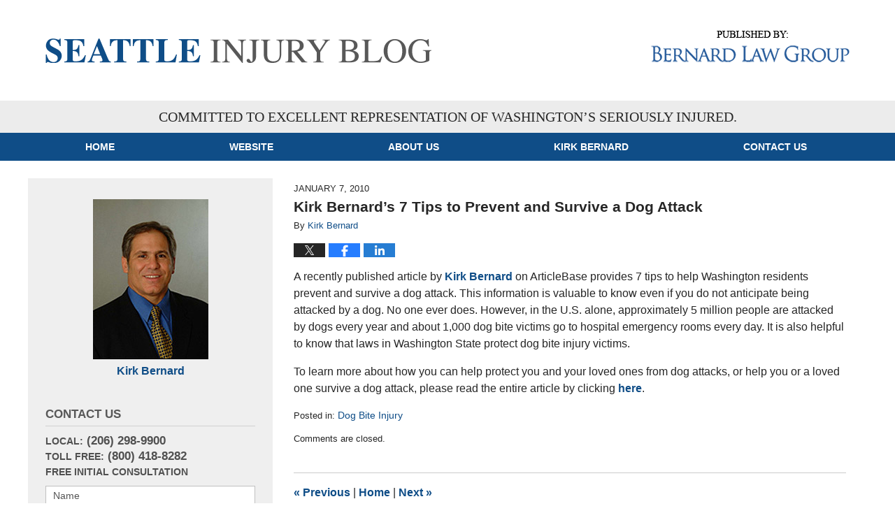

--- FILE ---
content_type: text/html; charset=UTF-8
request_url: https://www.seattleinjuryblog.com/kirk_bernards_7_tips_to_prevent_survive_a_dog_attack_washington_lawyer/
body_size: 11239
content:
<!DOCTYPE html>
<html class="no-js displaymode-full" itemscope itemtype="http://schema.org/Blog" lang="en-US">
	<head prefix="og: http://ogp.me/ns# article: http://ogp.me/ns/article#" >
		<meta http-equiv="Content-Type" content="text/html; charset=utf-8" />
		<title>Kirk Bernard&#039;s 7 Tips to Prevent and Survive a Dog Attack &#8212; Seattle Injury Blog &#8212; January 7, 2010</title>
		<meta name="viewport" content="width=device-width, initial-scale=1.0" />

		<link rel="stylesheet" type="text/css" media="all" href="/jresources/v/20191026035256/css/main.css" />


		<script type="text/javascript">
			document.documentElement.className = document.documentElement.className.replace(/\bno-js\b/,"js");
		</script>

		<meta name="referrer" content="origin" />
		<meta name="referrer" content="unsafe-url" />

		<meta name='robots' content='index, follow, max-image-preview:large, max-snippet:-1, max-video-preview:-1' />
	<style>img:is([sizes="auto" i], [sizes^="auto," i]) { contain-intrinsic-size: 3000px 1500px }</style>
	
	<!-- This site is optimized with the Yoast SEO plugin v25.5 - https://yoast.com/wordpress/plugins/seo/ -->
	<meta name="description" content="A recently published article by Kirk Bernard on ArticleBase provides 7 tips to help Washington residents prevent and survive a dog attack. This &#8212; January 7, 2010" />
	<link rel="canonical" href="https://www.seattleinjuryblog.com/kirk_bernards_7_tips_to_prevent_survive_a_dog_attack_washington_lawyer/" />
	<meta name="twitter:card" content="summary_large_image" />
	<meta name="twitter:title" content="Kirk Bernard&#039;s 7 Tips to Prevent and Survive a Dog Attack &#8212; Seattle Injury Blog &#8212; January 7, 2010" />
	<meta name="twitter:description" content="A recently published article by Kirk Bernard on ArticleBase provides 7 tips to help Washington residents prevent and survive a dog attack. This &#8212; January 7, 2010" />
	<meta name="twitter:label1" content="Written by" />
	<meta name="twitter:data1" content="Kirk Bernard" />
	<meta name="twitter:label2" content="Est. reading time" />
	<meta name="twitter:data2" content="1 minute" />
	<!-- / Yoast SEO plugin. -->


<link rel="alternate" type="application/rss+xml" title="Seattle Injury Blog &raquo; Feed" href="https://www.seattleinjuryblog.com/feed/" />
<link rel="alternate" type="application/rss+xml" title="Seattle Injury Blog &raquo; Comments Feed" href="https://www.seattleinjuryblog.com/comments/feed/" />
<script type="text/javascript">
/* <![CDATA[ */
window._wpemojiSettings = {"baseUrl":"https:\/\/s.w.org\/images\/core\/emoji\/16.0.1\/72x72\/","ext":".png","svgUrl":"https:\/\/s.w.org\/images\/core\/emoji\/16.0.1\/svg\/","svgExt":".svg","source":{"concatemoji":"https:\/\/www.seattleinjuryblog.com\/wp-includes\/js\/wp-emoji-release.min.js?ver=ef08febdc3dce7220473ad292b6eccdf"}};
/*! This file is auto-generated */
!function(s,n){var o,i,e;function c(e){try{var t={supportTests:e,timestamp:(new Date).valueOf()};sessionStorage.setItem(o,JSON.stringify(t))}catch(e){}}function p(e,t,n){e.clearRect(0,0,e.canvas.width,e.canvas.height),e.fillText(t,0,0);var t=new Uint32Array(e.getImageData(0,0,e.canvas.width,e.canvas.height).data),a=(e.clearRect(0,0,e.canvas.width,e.canvas.height),e.fillText(n,0,0),new Uint32Array(e.getImageData(0,0,e.canvas.width,e.canvas.height).data));return t.every(function(e,t){return e===a[t]})}function u(e,t){e.clearRect(0,0,e.canvas.width,e.canvas.height),e.fillText(t,0,0);for(var n=e.getImageData(16,16,1,1),a=0;a<n.data.length;a++)if(0!==n.data[a])return!1;return!0}function f(e,t,n,a){switch(t){case"flag":return n(e,"\ud83c\udff3\ufe0f\u200d\u26a7\ufe0f","\ud83c\udff3\ufe0f\u200b\u26a7\ufe0f")?!1:!n(e,"\ud83c\udde8\ud83c\uddf6","\ud83c\udde8\u200b\ud83c\uddf6")&&!n(e,"\ud83c\udff4\udb40\udc67\udb40\udc62\udb40\udc65\udb40\udc6e\udb40\udc67\udb40\udc7f","\ud83c\udff4\u200b\udb40\udc67\u200b\udb40\udc62\u200b\udb40\udc65\u200b\udb40\udc6e\u200b\udb40\udc67\u200b\udb40\udc7f");case"emoji":return!a(e,"\ud83e\udedf")}return!1}function g(e,t,n,a){var r="undefined"!=typeof WorkerGlobalScope&&self instanceof WorkerGlobalScope?new OffscreenCanvas(300,150):s.createElement("canvas"),o=r.getContext("2d",{willReadFrequently:!0}),i=(o.textBaseline="top",o.font="600 32px Arial",{});return e.forEach(function(e){i[e]=t(o,e,n,a)}),i}function t(e){var t=s.createElement("script");t.src=e,t.defer=!0,s.head.appendChild(t)}"undefined"!=typeof Promise&&(o="wpEmojiSettingsSupports",i=["flag","emoji"],n.supports={everything:!0,everythingExceptFlag:!0},e=new Promise(function(e){s.addEventListener("DOMContentLoaded",e,{once:!0})}),new Promise(function(t){var n=function(){try{var e=JSON.parse(sessionStorage.getItem(o));if("object"==typeof e&&"number"==typeof e.timestamp&&(new Date).valueOf()<e.timestamp+604800&&"object"==typeof e.supportTests)return e.supportTests}catch(e){}return null}();if(!n){if("undefined"!=typeof Worker&&"undefined"!=typeof OffscreenCanvas&&"undefined"!=typeof URL&&URL.createObjectURL&&"undefined"!=typeof Blob)try{var e="postMessage("+g.toString()+"("+[JSON.stringify(i),f.toString(),p.toString(),u.toString()].join(",")+"));",a=new Blob([e],{type:"text/javascript"}),r=new Worker(URL.createObjectURL(a),{name:"wpTestEmojiSupports"});return void(r.onmessage=function(e){c(n=e.data),r.terminate(),t(n)})}catch(e){}c(n=g(i,f,p,u))}t(n)}).then(function(e){for(var t in e)n.supports[t]=e[t],n.supports.everything=n.supports.everything&&n.supports[t],"flag"!==t&&(n.supports.everythingExceptFlag=n.supports.everythingExceptFlag&&n.supports[t]);n.supports.everythingExceptFlag=n.supports.everythingExceptFlag&&!n.supports.flag,n.DOMReady=!1,n.readyCallback=function(){n.DOMReady=!0}}).then(function(){return e}).then(function(){var e;n.supports.everything||(n.readyCallback(),(e=n.source||{}).concatemoji?t(e.concatemoji):e.wpemoji&&e.twemoji&&(t(e.twemoji),t(e.wpemoji)))}))}((window,document),window._wpemojiSettings);
/* ]]> */
</script>
<style id='wp-emoji-styles-inline-css' type='text/css'>

	img.wp-smiley, img.emoji {
		display: inline !important;
		border: none !important;
		box-shadow: none !important;
		height: 1em !important;
		width: 1em !important;
		margin: 0 0.07em !important;
		vertical-align: -0.1em !important;
		background: none !important;
		padding: 0 !important;
	}
</style>
<link rel='stylesheet' id='wp-block-library-css' href='https://www.seattleinjuryblog.com/wp-includes/css/dist/block-library/style.min.css?ver=ef08febdc3dce7220473ad292b6eccdf' type='text/css' media='all' />
<style id='classic-theme-styles-inline-css' type='text/css'>
/*! This file is auto-generated */
.wp-block-button__link{color:#fff;background-color:#32373c;border-radius:9999px;box-shadow:none;text-decoration:none;padding:calc(.667em + 2px) calc(1.333em + 2px);font-size:1.125em}.wp-block-file__button{background:#32373c;color:#fff;text-decoration:none}
</style>
<style id='global-styles-inline-css' type='text/css'>
:root{--wp--preset--aspect-ratio--square: 1;--wp--preset--aspect-ratio--4-3: 4/3;--wp--preset--aspect-ratio--3-4: 3/4;--wp--preset--aspect-ratio--3-2: 3/2;--wp--preset--aspect-ratio--2-3: 2/3;--wp--preset--aspect-ratio--16-9: 16/9;--wp--preset--aspect-ratio--9-16: 9/16;--wp--preset--color--black: #000000;--wp--preset--color--cyan-bluish-gray: #abb8c3;--wp--preset--color--white: #ffffff;--wp--preset--color--pale-pink: #f78da7;--wp--preset--color--vivid-red: #cf2e2e;--wp--preset--color--luminous-vivid-orange: #ff6900;--wp--preset--color--luminous-vivid-amber: #fcb900;--wp--preset--color--light-green-cyan: #7bdcb5;--wp--preset--color--vivid-green-cyan: #00d084;--wp--preset--color--pale-cyan-blue: #8ed1fc;--wp--preset--color--vivid-cyan-blue: #0693e3;--wp--preset--color--vivid-purple: #9b51e0;--wp--preset--gradient--vivid-cyan-blue-to-vivid-purple: linear-gradient(135deg,rgba(6,147,227,1) 0%,rgb(155,81,224) 100%);--wp--preset--gradient--light-green-cyan-to-vivid-green-cyan: linear-gradient(135deg,rgb(122,220,180) 0%,rgb(0,208,130) 100%);--wp--preset--gradient--luminous-vivid-amber-to-luminous-vivid-orange: linear-gradient(135deg,rgba(252,185,0,1) 0%,rgba(255,105,0,1) 100%);--wp--preset--gradient--luminous-vivid-orange-to-vivid-red: linear-gradient(135deg,rgba(255,105,0,1) 0%,rgb(207,46,46) 100%);--wp--preset--gradient--very-light-gray-to-cyan-bluish-gray: linear-gradient(135deg,rgb(238,238,238) 0%,rgb(169,184,195) 100%);--wp--preset--gradient--cool-to-warm-spectrum: linear-gradient(135deg,rgb(74,234,220) 0%,rgb(151,120,209) 20%,rgb(207,42,186) 40%,rgb(238,44,130) 60%,rgb(251,105,98) 80%,rgb(254,248,76) 100%);--wp--preset--gradient--blush-light-purple: linear-gradient(135deg,rgb(255,206,236) 0%,rgb(152,150,240) 100%);--wp--preset--gradient--blush-bordeaux: linear-gradient(135deg,rgb(254,205,165) 0%,rgb(254,45,45) 50%,rgb(107,0,62) 100%);--wp--preset--gradient--luminous-dusk: linear-gradient(135deg,rgb(255,203,112) 0%,rgb(199,81,192) 50%,rgb(65,88,208) 100%);--wp--preset--gradient--pale-ocean: linear-gradient(135deg,rgb(255,245,203) 0%,rgb(182,227,212) 50%,rgb(51,167,181) 100%);--wp--preset--gradient--electric-grass: linear-gradient(135deg,rgb(202,248,128) 0%,rgb(113,206,126) 100%);--wp--preset--gradient--midnight: linear-gradient(135deg,rgb(2,3,129) 0%,rgb(40,116,252) 100%);--wp--preset--font-size--small: 13px;--wp--preset--font-size--medium: 20px;--wp--preset--font-size--large: 36px;--wp--preset--font-size--x-large: 42px;--wp--preset--spacing--20: 0.44rem;--wp--preset--spacing--30: 0.67rem;--wp--preset--spacing--40: 1rem;--wp--preset--spacing--50: 1.5rem;--wp--preset--spacing--60: 2.25rem;--wp--preset--spacing--70: 3.38rem;--wp--preset--spacing--80: 5.06rem;--wp--preset--shadow--natural: 6px 6px 9px rgba(0, 0, 0, 0.2);--wp--preset--shadow--deep: 12px 12px 50px rgba(0, 0, 0, 0.4);--wp--preset--shadow--sharp: 6px 6px 0px rgba(0, 0, 0, 0.2);--wp--preset--shadow--outlined: 6px 6px 0px -3px rgba(255, 255, 255, 1), 6px 6px rgba(0, 0, 0, 1);--wp--preset--shadow--crisp: 6px 6px 0px rgba(0, 0, 0, 1);}:where(.is-layout-flex){gap: 0.5em;}:where(.is-layout-grid){gap: 0.5em;}body .is-layout-flex{display: flex;}.is-layout-flex{flex-wrap: wrap;align-items: center;}.is-layout-flex > :is(*, div){margin: 0;}body .is-layout-grid{display: grid;}.is-layout-grid > :is(*, div){margin: 0;}:where(.wp-block-columns.is-layout-flex){gap: 2em;}:where(.wp-block-columns.is-layout-grid){gap: 2em;}:where(.wp-block-post-template.is-layout-flex){gap: 1.25em;}:where(.wp-block-post-template.is-layout-grid){gap: 1.25em;}.has-black-color{color: var(--wp--preset--color--black) !important;}.has-cyan-bluish-gray-color{color: var(--wp--preset--color--cyan-bluish-gray) !important;}.has-white-color{color: var(--wp--preset--color--white) !important;}.has-pale-pink-color{color: var(--wp--preset--color--pale-pink) !important;}.has-vivid-red-color{color: var(--wp--preset--color--vivid-red) !important;}.has-luminous-vivid-orange-color{color: var(--wp--preset--color--luminous-vivid-orange) !important;}.has-luminous-vivid-amber-color{color: var(--wp--preset--color--luminous-vivid-amber) !important;}.has-light-green-cyan-color{color: var(--wp--preset--color--light-green-cyan) !important;}.has-vivid-green-cyan-color{color: var(--wp--preset--color--vivid-green-cyan) !important;}.has-pale-cyan-blue-color{color: var(--wp--preset--color--pale-cyan-blue) !important;}.has-vivid-cyan-blue-color{color: var(--wp--preset--color--vivid-cyan-blue) !important;}.has-vivid-purple-color{color: var(--wp--preset--color--vivid-purple) !important;}.has-black-background-color{background-color: var(--wp--preset--color--black) !important;}.has-cyan-bluish-gray-background-color{background-color: var(--wp--preset--color--cyan-bluish-gray) !important;}.has-white-background-color{background-color: var(--wp--preset--color--white) !important;}.has-pale-pink-background-color{background-color: var(--wp--preset--color--pale-pink) !important;}.has-vivid-red-background-color{background-color: var(--wp--preset--color--vivid-red) !important;}.has-luminous-vivid-orange-background-color{background-color: var(--wp--preset--color--luminous-vivid-orange) !important;}.has-luminous-vivid-amber-background-color{background-color: var(--wp--preset--color--luminous-vivid-amber) !important;}.has-light-green-cyan-background-color{background-color: var(--wp--preset--color--light-green-cyan) !important;}.has-vivid-green-cyan-background-color{background-color: var(--wp--preset--color--vivid-green-cyan) !important;}.has-pale-cyan-blue-background-color{background-color: var(--wp--preset--color--pale-cyan-blue) !important;}.has-vivid-cyan-blue-background-color{background-color: var(--wp--preset--color--vivid-cyan-blue) !important;}.has-vivid-purple-background-color{background-color: var(--wp--preset--color--vivid-purple) !important;}.has-black-border-color{border-color: var(--wp--preset--color--black) !important;}.has-cyan-bluish-gray-border-color{border-color: var(--wp--preset--color--cyan-bluish-gray) !important;}.has-white-border-color{border-color: var(--wp--preset--color--white) !important;}.has-pale-pink-border-color{border-color: var(--wp--preset--color--pale-pink) !important;}.has-vivid-red-border-color{border-color: var(--wp--preset--color--vivid-red) !important;}.has-luminous-vivid-orange-border-color{border-color: var(--wp--preset--color--luminous-vivid-orange) !important;}.has-luminous-vivid-amber-border-color{border-color: var(--wp--preset--color--luminous-vivid-amber) !important;}.has-light-green-cyan-border-color{border-color: var(--wp--preset--color--light-green-cyan) !important;}.has-vivid-green-cyan-border-color{border-color: var(--wp--preset--color--vivid-green-cyan) !important;}.has-pale-cyan-blue-border-color{border-color: var(--wp--preset--color--pale-cyan-blue) !important;}.has-vivid-cyan-blue-border-color{border-color: var(--wp--preset--color--vivid-cyan-blue) !important;}.has-vivid-purple-border-color{border-color: var(--wp--preset--color--vivid-purple) !important;}.has-vivid-cyan-blue-to-vivid-purple-gradient-background{background: var(--wp--preset--gradient--vivid-cyan-blue-to-vivid-purple) !important;}.has-light-green-cyan-to-vivid-green-cyan-gradient-background{background: var(--wp--preset--gradient--light-green-cyan-to-vivid-green-cyan) !important;}.has-luminous-vivid-amber-to-luminous-vivid-orange-gradient-background{background: var(--wp--preset--gradient--luminous-vivid-amber-to-luminous-vivid-orange) !important;}.has-luminous-vivid-orange-to-vivid-red-gradient-background{background: var(--wp--preset--gradient--luminous-vivid-orange-to-vivid-red) !important;}.has-very-light-gray-to-cyan-bluish-gray-gradient-background{background: var(--wp--preset--gradient--very-light-gray-to-cyan-bluish-gray) !important;}.has-cool-to-warm-spectrum-gradient-background{background: var(--wp--preset--gradient--cool-to-warm-spectrum) !important;}.has-blush-light-purple-gradient-background{background: var(--wp--preset--gradient--blush-light-purple) !important;}.has-blush-bordeaux-gradient-background{background: var(--wp--preset--gradient--blush-bordeaux) !important;}.has-luminous-dusk-gradient-background{background: var(--wp--preset--gradient--luminous-dusk) !important;}.has-pale-ocean-gradient-background{background: var(--wp--preset--gradient--pale-ocean) !important;}.has-electric-grass-gradient-background{background: var(--wp--preset--gradient--electric-grass) !important;}.has-midnight-gradient-background{background: var(--wp--preset--gradient--midnight) !important;}.has-small-font-size{font-size: var(--wp--preset--font-size--small) !important;}.has-medium-font-size{font-size: var(--wp--preset--font-size--medium) !important;}.has-large-font-size{font-size: var(--wp--preset--font-size--large) !important;}.has-x-large-font-size{font-size: var(--wp--preset--font-size--x-large) !important;}
:where(.wp-block-post-template.is-layout-flex){gap: 1.25em;}:where(.wp-block-post-template.is-layout-grid){gap: 1.25em;}
:where(.wp-block-columns.is-layout-flex){gap: 2em;}:where(.wp-block-columns.is-layout-grid){gap: 2em;}
:root :where(.wp-block-pullquote){font-size: 1.5em;line-height: 1.6;}
</style>
<script type="text/javascript" src="https://www.seattleinjuryblog.com/wp-includes/js/jquery/jquery.min.js?ver=3.7.1" id="jquery-core-js"></script>
<script type="text/javascript" src="https://www.seattleinjuryblog.com/wp-includes/js/jquery/jquery-migrate.min.js?ver=3.4.1" id="jquery-migrate-js"></script>
<link rel="https://api.w.org/" href="https://www.seattleinjuryblog.com/wp-json/" /><link rel="alternate" title="JSON" type="application/json" href="https://www.seattleinjuryblog.com/wp-json/wp/v2/posts/333" /><link rel="EditURI" type="application/rsd+xml" title="RSD" href="https://www.seattleinjuryblog.com/xmlrpc.php?rsd" />

<link rel='shortlink' href='https://wp.me/p81dYW-5n' />
<link rel="alternate" title="oEmbed (JSON)" type="application/json+oembed" href="https://www.seattleinjuryblog.com/wp-json/oembed/1.0/embed?url=https%3A%2F%2Fwww.seattleinjuryblog.com%2Fkirk_bernards_7_tips_to_prevent_survive_a_dog_attack_washington_lawyer%2F" />
<link rel="alternate" title="oEmbed (XML)" type="text/xml+oembed" href="https://www.seattleinjuryblog.com/wp-json/oembed/1.0/embed?url=https%3A%2F%2Fwww.seattleinjuryblog.com%2Fkirk_bernards_7_tips_to_prevent_survive_a_dog_attack_washington_lawyer%2F&#038;format=xml" />
<link rel="amphtml" href="https://www.seattleinjuryblog.com/amp/kirk_bernards_7_tips_to_prevent_survive_a_dog_attack_washington_lawyer/" />
		<!-- Willow Authorship Tags -->
<link href="http://www.4injured.com/kirk_bernard.shtml" rel="author" />

<!-- End Willow Authorship Tags -->		<!-- Willow Opengraph and Twitter Cards -->
<meta property="article:published_time" content="2010-01-07T10:42:16-08:00" />
<meta property="article:modified_time" content="2010-01-07T10:42:16-08:00" />
<meta property="article:section" content="Dog Bite Injury" />
<meta property="article:author" content="https://www.facebook.com/KirkBBernard" />
<meta property="og:url" content="https://www.seattleinjuryblog.com/kirk_bernards_7_tips_to_prevent_survive_a_dog_attack_washington_lawyer/" />
<meta property="og:title" content="Kirk Bernard&#8217;s 7 Tips to Prevent and Survive a Dog Attack" />
<meta property="og:description" content="A recently published article by Kirk Bernard on ArticleBase provides 7 tips to help Washington residents prevent and survive a dog attack. This information is valuable to know even if you do not ..." />
<meta property="og:type" content="article" />
<meta property="og:image" content="https://www.seattleinjuryblog.com/wp-content/uploads/sites/248/2019/02/social-image-logo-og.png" />
<meta property="og:image:width" content="1200" />
<meta property="og:image:height" content="1200" />
<meta property="og:image:url" content="https://www.seattleinjuryblog.com/wp-content/uploads/sites/248/2019/02/social-image-logo-og.png" />
<meta property="og:image:secure_url" content="https://www.seattleinjuryblog.com/wp-content/uploads/sites/248/2019/02/social-image-logo-og.png" />
<meta property="og:site_name" content="Seattle Injury Blog" />

<!-- End Willow Opengraph and Twitter Cards -->

				<link rel="shortcut icon" type="image/x-icon" href="/jresources/v/20191026035256/icons/favicon.ico"  />
<!-- Google Analytics Metadata -->
<script> window.jmetadata = window.jmetadata || { site: { id: '248', installation: 'blawgcloud', name: 'seattleinjuryblog-com',  willow: '1', domain: 'seattleinjuryblog.com', key: 'Li0tLSAuLi0gLi4uIC0gLi4gLi1zZWF0dGxlaW5qdXJ5YmxvZy5jb20=' }, analytics: { ga4: [ { measurementId: 'G-EZD9RDCFWN' } ] } } </script>
<!-- End of Google Analytics Metadata -->

<!-- Google Tag Manager -->
<script>(function(w,d,s,l,i){w[l]=w[l]||[];w[l].push({'gtm.start': new Date().getTime(),event:'gtm.js'});var f=d.getElementsByTagName(s)[0], j=d.createElement(s),dl=l!='dataLayer'?'&l='+l:'';j.async=true;j.src= 'https://www.googletagmanager.com/gtm.js?id='+i+dl;f.parentNode.insertBefore(j,f); })(window,document,'script','dataLayer','GTM-PHFNLNH');</script>
<!-- End Google Tag Manager -->

<link rel="next" href="https://www.seattleinjuryblog.com/crimes_by_convicted_felons_in/" />
<link rel="prev" href="https://www.seattleinjuryblog.com/auto_recall_for_range_rover_ve/" />

	<script async defer src="https://justatic.com/e/widgets/js/justia.js"></script>

	</head>
	<body class="willow willow-responsive wp-singular post-template-default single single-post postid-333 single-format-standard wp-theme-Willow-Responsive">
	<div id="top-numbers-v2" class="tnv2-sticky"> <ul> <li>Free Initial Consultation: <strong>(800) 418-8282</strong> <a class="tnv2-button" rel="nofollow" href="tel:(800) 418-8282" data-gtm-location="Sticky Header" data-gtm-value="(800) 418-8282" data-gtm-action="Contact" data-gtm-category="Phones" data-gtm-device="Mobile" data-gtm-event="phone_contact" data-gtm-label="Call" data-gtm-target="Button" data-gtm-type="click">Tap Here To Call Us</a> </li> </ul> </div>

<div id="fb-root"></div>

		<div class="container">
			<div class="cwrap">

			<!-- HEADER -->
			<header id="header" role="banner">
							<div id="head" class="header-tag-group">

					<div id="logo">
						<a href="https://www.seattleinjuryblog.com/">							<img src="/jresources/v/20191026035256/images/logo.png" id="mainlogo" alt="Bernard Law Group" />
							Seattle Injury Blog</a>
					</div>
										<div id="tagline"><a  target="_blank" href="http://www.4injured.com/" class="tagline-link tagline-text">Published By Bernard Law Group</a></div>
									</div><!--/#head-->
				<nav id="main-nav" role="navigation">
					<span class="visuallyhidden">Navigation</span>
					<div id="topnav" class="topnav nav-custom"><ul id="tnav-toplevel" class="menu"><li id="menu-item-6" class="priority_1 menu-item menu-item-type-custom menu-item-object-custom menu-item-home menu-item-6"><a href="https://www.seattleinjuryblog.com/">Home</a></li>
<li id="menu-item-7" class="priority_2 menu-item menu-item-type-custom menu-item-object-custom menu-item-7"><a target="_blank" href="http://www.4injured.com/">Website</a></li>
<li id="menu-item-8" class="priority_3 menu-item menu-item-type-custom menu-item-object-custom menu-item-8"><a target="_blank" href="http://www.4injured.com/attorneys.shtml">About Us</a></li>
<li id="menu-item-12" class="priority_4 menu-item menu-item-type-post_type menu-item-object-page menu-item-12"><a href="https://www.seattleinjuryblog.com/kirk-bernard/">Kirk Bernard</a></li>
<li id="menu-item-21" class="priority_1 menu-item menu-item-type-custom menu-item-object-custom menu-item-21"><a target="_blank" href="http://www.4injured.com/contact-us.shtml">Contact <ins> Us </ins></a></li>
</ul></div>				</nav>
				<div class="imgwrap"> <div id="img1"> <div class="wrapper"></div> </div> <div id="img2">Committed To Excellent Representation of Washington’s Seriously Injured.</div> </div>			</header>

			            

            <!-- MAIN -->
            <div id="main">
	                            <div class="mwrap">
                	
                	
	                <section class="content">
	                		                	<div class="bodytext">
		                	

<article id="post-333" class="entry post-333 post type-post status-publish format-standard hentry category-dog-bite-injury" itemprop="blogPost" itemtype="http://schema.org/BlogPosting" itemscope>
	<link itemprop="mainEntityOfPage" href="https://www.seattleinjuryblog.com/kirk_bernards_7_tips_to_prevent_survive_a_dog_attack_washington_lawyer/" />
	<div class="inner-wrapper">
		<header>

			
			
						<div id="default-featured-image-333-post-id-333" itemprop="image" itemtype="http://schema.org/ImageObject" itemscope>
	<link itemprop="url" href="https://www.seattleinjuryblog.com/wp-content/uploads/sites/248/2019/02/social-image-logo-og.png" />
	<meta itemprop="width" content="1200" />
	<meta itemprop="height" content="1200" />
	<meta itemprop="representativeOfPage" content="http://schema.org/False" />
</div>
			<div class="published-date"><span class="published-date-label"></span> <time datetime="2010-01-07T10:42:16-08:00" class="post-date published" itemprop="datePublished" pubdate>January 7, 2010</time></div>
			
			
            <h1 class="entry-title" itemprop="name">Kirk Bernard&#8217;s 7 Tips to Prevent and Survive a Dog Attack</h1>
                <meta itemprop="headline" content="Kirk Bernard&#8217;s 7 Tips to Prevent and Survive a Dog Attack" />
			
			
			<div class="author vcard">By <span itemprop="author" itemtype="http://schema.org/Person" itemscope><a href="http://www.4injured.com/kirk_bernard.shtml" class="url fn author-seattleinjuryblog-1 author-486 post-author-link" rel="author" target="_blank" itemprop="url"><span itemprop="name">Kirk Bernard</span></a><meta itemprop="sameAs" content="https://twitter.com/kirkbernard" /><meta itemprop="sameAs" content="https://www.facebook.com/KirkBBernard" /><meta itemprop="sameAs" content="https://www.linkedin.com/in/kirkbernardlaw" /><meta itemprop="sameAs" content="http://lawyers.justia.com/lawyer/kirk-bernard-810638" /></span></div>
			
			<div class="sharelinks sharelinks-333 sharelinks-horizontal" id="sharelinks-333">
	<a href="https://twitter.com/intent/tweet?url=https%3A%2F%2Fwp.me%2Fp81dYW-5n&amp;text=Kirk+Bernard%27s+7+Tips+to+Prevent+and+Survive+a+Dog+Attack&amp;related=kirkbernard%3APost+Author" target="_blank"  onclick="javascript:window.open(this.href, '', 'menubar=no,toolbar=no,resizable=yes,scrollbars=yes,height=600,width=600');return false;"><img src="https://www.seattleinjuryblog.com/wp-content/themes/Willow-Responsive/images/share/twitter.gif" alt="Tweet this Post" /></a>
	<a href="https://www.facebook.com/sharer/sharer.php?u=https%3A%2F%2Fwww.seattleinjuryblog.com%2Fkirk_bernards_7_tips_to_prevent_survive_a_dog_attack_washington_lawyer%2F" target="_blank"  onclick="javascript:window.open(this.href, '', 'menubar=no,toolbar=no,resizable=yes,scrollbars=yes,height=600,width=600');return false;"><img src="https://www.seattleinjuryblog.com/wp-content/themes/Willow-Responsive/images/share/fb.gif" alt="Share on Facebook" /></a>
	<a href="http://www.linkedin.com/shareArticle?mini=true&amp;url=https%3A%2F%2Fwww.seattleinjuryblog.com%2Fkirk_bernards_7_tips_to_prevent_survive_a_dog_attack_washington_lawyer%2F&amp;title=Kirk+Bernard%27s+7+Tips+to+Prevent+and+Survive+a+Dog+Attack&amp;source=Seattle+Injury+Blog" target="_blank"  onclick="javascript:window.open(this.href, '', 'menubar=no,toolbar=no,resizable=yes,scrollbars=yes,height=600,width=600');return false;"><img src="https://www.seattleinjuryblog.com/wp-content/themes/Willow-Responsive/images/share/linkedin.gif" alt="Share on LinkedIn" /></a>
</div>					</header>
		<div class="content" itemprop="articleBody">
									<div class="entry-content">
								<p>A recently published article by <a href="http://www.kirkbernard.com/">Kirk Bernard</a> on ArticleBase provides 7 tips to help Washington residents prevent and survive a dog attack. This information is valuable to know even if you do not anticipate being attacked by a dog. No one ever does. However, in the U.S. alone, approximately 5 million people are attacked by dogs every year and about 1,000 dog bite victims go to hospital emergency rooms every day. It is also helpful to know that laws in Washington State protect dog bite injury victims. </p>
<p>To learn more about how you can help protect you and your loved ones from dog attacks, or help you or a loved one survive a dog attack, please read the entire article by clicking <a href="http://www.articlesbase.com/pets-articles/kirk-bernards-7-tips-to-prevent-and-survive-a-dog-attack-1672437.html">here</a>.</p>
							</div>
					</div>
		<footer>
							<div class="author vcard">By <span itemprop="author" itemtype="http://schema.org/Person" itemscope><a href="http://www.4injured.com/kirk_bernard.shtml" class="url fn author-seattleinjuryblog-1 author-486 post-author-link" rel="author" target="_blank" itemprop="url"><span itemprop="name">Kirk Bernard</span></a><meta itemprop="sameAs" content="https://twitter.com/kirkbernard" /><meta itemprop="sameAs" content="https://www.facebook.com/KirkBBernard" /><meta itemprop="sameAs" content="https://www.linkedin.com/in/kirkbernardlaw" /><meta itemprop="sameAs" content="http://lawyers.justia.com/lawyer/kirk-bernard-810638" /></span></div>						<div itemprop="publisher" itemtype="http://schema.org/Organization" itemscope>
				<meta itemprop="name" content="Bernard Law Group" />
				
<div itemprop="logo" itemtype="http://schema.org/ImageObject" itemscope>
	<link itemprop="url" href="https://www.seattleinjuryblog.com/wp-content/uploads/sites/248/2016/04/BernardLindquistLogo.png" />
	<meta itemprop="height" content="60" />
	<meta itemprop="width" content="310" />
	<meta itemprop="representativeOfPage" content="http://schema.org/True" />
</div>
			</div>

			<div class="category-list"><span class="category-list-label">Posted in:</span> <span class="category-list-items"><a href="https://www.seattleinjuryblog.com/category/dog-bite-injury/" title="View all posts in Dog Bite Injury" class="category-dog-bite-injury term-35 post-category-link">Dog Bite Injury</a></span></div>			
			<div class="published-date"><span class="published-date-label"></span> <time datetime="2010-01-07T10:42:16-08:00" class="post-date published" itemprop="datePublished" pubdate>January 7, 2010</time></div>			<div class="visuallyhidden">Updated:
				<time datetime="2010-01-07T10:42:16-08:00" class="updated" itemprop="dateModified">January 7, 2010 10:42 am</time>
			</div>

			
			
			
			
<!-- You can start editing here. -->


			<!-- If comments are closed. -->
		<p class="nocomments">Comments are closed.</p>

	

		</footer>

	</div>
</article>
	<div class="navigation">
		<nav id="post-pagination-bottom" class="pagination post-pagination" role="navigation">
		<span class="nav-prev"><a rel="prev" href="https://www.seattleinjuryblog.com/auto_recall_for_range_rover_ve/" title="Auto Recall for Range Rover Vehicles Involves Airbag Defects"><span class="arrow-left">&laquo;</span> Previous</a></span> <span class="nav-sep">|</span> <span class="nav-home"><a rel="home" href="https://www.seattleinjuryblog.com/">Home</a></span> <span class="nav-sep">|</span> <span class="nav-next"><a rel="next" href="https://www.seattleinjuryblog.com/crimes_by_convicted_felons_in/" title="Crimes by Convicted Felons in Nursing Homes on the Rise">Next <span class="arrow-right">&raquo;</span></a></span>				</nav>
	</div>
								</div>

																<aside class="sidebar primary-sidebar sc-2 secondary-content" id="sc-2">
			</aside>

							
						</section>

						<aside class="sidebar secondary-sidebar sc-1 secondary-content" id="sc-1">
	<div id="text-3" class="widget sidebar-widget primary-sidebar-widget widget_text"><strong class="widget-title sidebar-widget-title primary-sidebar-widget-title"> </strong><div class="content widget-content sidebar-widget-content primary-sidebar-widget-content">			<div class="textwidget"><img src="/jresources/images/attorney-photo.jpg" alt="Kirk Bernard photo"/>
<a href="/kirk-bernard/">Kirk Bernard</a></div>
		</div></div>    <div id="justia_contact_form-2" class="widget sidebar-widget primary-sidebar-widget justia_contact_form">
    <strong class="widget-title sidebar-widget-title primary-sidebar-widget-title">Contact Us</strong><div class="content widget-content sidebar-widget-content primary-sidebar-widget-content">
    <div class="formdesc">
<span>Local:</span> (206) 298-9900 <br>
<span>Toll Free:</span> (800) 418-8282 <br>
<span>Free Initial Consultation</span>
</div>
    <div id="contactform">
            <form data-gtm-label="Consultation Form" data-gtm-action="Submission" data-gtm-category="Forms" data-gtm-type="submission" data-gtm-conversion="1" id="genericcontactform" name="genericcontactform" action="/jshared/blog-contactus/" class="widget_form" data-validate="parsley">
            <div data-directive="j-recaptcha" data-recaptcha-key="6Ld3gzosAAAAAF5vW1v7zEdn3EcMwnAKEqWrU65R" data-version="2" data-set-lang="en"></div>
            <div id="errmsg"></div>
            <input type="hidden" name="wpid" value="2" />
            <input type="hidden" name="5_From_Page" value="Seattle Injury Blog" />
            <input type="hidden" name="firm_name" value="Bernard Law Group" />
            <input type="hidden" name="blog_name" value="Seattle Injury Blog" />
            <input type="hidden" name="site_id" value="" />
            <input type="hidden" name="prefix" value="248" />
            <input type="hidden" name="source" value="blawgcloud" />
            <input type="hidden" name="source_off" value="" />
            <input type="hidden" name="return_url" value="https://www.seattleinjuryblog.com/thank-you/" />
            <input type="hidden" name="current_url" value="https://www.seattleinjuryblog.com/kirk_bernards_7_tips_to_prevent_survive_a_dog_attack_washington_lawyer/" />
            <input type="hidden" name="big_or_small" value="big" />
            <input type="hidden" name="is_blog" value="yes" />
            <span class="fld name"><label class="visuallyhidden" for="Name">Name</label><input type="text" name="10_Name" id="Name" value=""  placeholder="Name"   class="required"  required/></span><span class="fld email"><label class="visuallyhidden" for="Email">Email</label><input type="email" name="20_Email" id="Email" value=""  placeholder="Email"   class="required"  required/></span><span class="fld phone"><label class="visuallyhidden" for="Phone">Phone</label><input type="tel" name="30_Phone" id="Phone" value=""  placeholder="Phone"  pattern="[\+\(\)\d -]+" title="Please enter a valid phone number."  class="required"  required/></span><span class="fld message"><label class="visuallyhidden" for="Message">Message</label><textarea name="40_Message" id="Message"  placeholder="Message"  class="required"  required></textarea></span>
            
            
            
            
            <input type="hidden" name="required_fields" value="10_Name,20_Email,30_Phone,40_Message" />
            <input type="hidden" name="form_location" value="Consultation Form">
            <span class="submit">
                <button type="submit" name="submitbtn">Submit</button>
            </span>
        </form>
    </div>
    <div style="display:none !important;" class="normal" id="jwpform-validation"></div>
    </div></div><div id="jwpw_connect-2" class="widget sidebar-widget primary-sidebar-widget jwpw_connect">
    <strong class="widget-title sidebar-widget-title primary-sidebar-widget-title"></strong><div class="content widget-content sidebar-widget-content primary-sidebar-widget-content">
    
        <p class="connect-icons">
            <a href="https://www.facebook.com/pages/Bernard-Law-Group/76904668282" target="_blank" title="Facebook"><img src="https://lawyers.justia.com/s/facebook-64.png" alt="Facebook Icon" border="0" /></a><a href="https://twitter.com/kirkbernard" target="_blank" title="Twitter"><img src="https://lawyers.justia.com/s/twitter-64.png" alt="Twitter Icon" border="0" /></a><a href="https://www.linkedin.com/in/kirkbernardlaw" target="_blank" title="LinkedIn"><img src="https://lawyers.justia.com/s/linkedin-64.png" alt="LinkedIn Icon" border="0" /></a><a href="https://lawyers.justia.com/lawyer/kirk-bernard-810638" target="_blank" title="Justia"><img src="https://lawyers.justia.com/s/justia-64.png" alt="Justia Icon" border="0" /></a><a href="http://rss.justia.com/SeattleInjuryBlogCom" target="_blank" title="Feed"><img src="https://lawyers.justia.com/s/rss-64.png" alt="Feed Icon" border="0" /></a>
        </p>
        <script type="application/ld+json">
{ "@context": "http://schema.org",
  "@type": "http://schema.org/LegalService",
  "name": "Bernard Law Group",
  "image": "https://www.seattleinjuryblog.com/wp-content/uploads/sites/248/2016/04/BernardLindquistLogo.png",
  "sameAs": ["https://www.facebook.com/pages/Bernard-Law-Group/76904668282","https://twitter.com/kirkbernard","https://www.linkedin.com/in/kirkbernardlaw","https://lawyers.justia.com/lawyer/kirk-bernard-810638","http://rss.justia.com/SeattleInjuryBlogCom"],
  "address": {
    "@type": "PostalAddress",
    "addressCountry": "US"
  }
}
</script>
        
</div></div>
<div id="j_categories-2" class="widget sidebar-widget primary-sidebar-widget j_categories"><strong class="widget-title sidebar-widget-title primary-sidebar-widget-title">Topics</strong><div class="content widget-content sidebar-widget-content primary-sidebar-widget-content"><ul>
    <li class="cat-item cat-item-0"><a href="https://www.seattleinjuryblog.com/category/personal-injury/">Personal Injury <span>(203)</span></a></li>
    <li class="cat-item cat-item-1"><a href="https://www.seattleinjuryblog.com/category/automobile-accidents/">Automobile Accidents <span>(201)</span></a></li>
    <li class="cat-item cat-item-2"><a href="https://www.seattleinjuryblog.com/category/news-information/">News &amp; Information <span>(62)</span></a></li>
    <li class="cat-item cat-item-3"><a href="https://www.seattleinjuryblog.com/category/wrongful-death/">Wrongful Death <span>(60)</span></a></li>
    <li class="cat-item cat-item-4"><a href="https://www.seattleinjuryblog.com/category/kirk-bernard/">Kirk Bernard <span>(46)</span></a></li>
    <li class="cat-item cat-item-5"><a href="https://www.seattleinjuryblog.com/category/pedestrian-accidents/">Pedestrian Accidents <span>(36)</span></a></li>
    <li class="cat-item cat-item-6"><a href="https://www.seattleinjuryblog.com/category/truck-accidents/">Truck Accidents <span>(25)</span></a></li>
    <li class="cat-item cat-item-7"><a href="https://www.seattleinjuryblog.com/category/product-liability/">Product liability <span>(24)</span></a></li>
    <li class="cat-item cat-item-8"><a href="https://www.seattleinjuryblog.com/category/product-recalls/">Product Recalls <span>(21)</span></a></li>
    <li class="cat-item cat-item-9"><a href="https://www.seattleinjuryblog.com/category/motorcycle-accidents/">Motorcycle Accidents <span>(17)</span></a></li>
    <li class="cat-item cat-item-10"><a href="https://www.seattleinjuryblog.com/category/auto-product-liability/">Auto Product Liability <span>(16)</span></a></li>
    <li class="cat-item cat-item-11"><a href="https://www.seattleinjuryblog.com/category/construction-accidents/">Construction Accidents <span>(16)</span></a></li>
    <span class="more-categories-link"><a href="https://www.seattleinjuryblog.com/topics">View More Topics</a></span></ul></div></div><div id="text-2" class="widget sidebar-widget primary-sidebar-widget widget_text"><strong class="widget-title sidebar-widget-title primary-sidebar-widget-title">Search</strong><div class="content widget-content sidebar-widget-content primary-sidebar-widget-content">			<div class="textwidget"><form action="https://www.seattleinjuryblog.com/" class="searchform" id="searchform" method="get" role="search"><div><label class="visuallyhidden" for="s">Search here</label><input placeholder="Enter Text"
 type="text" id="s" name="s" value=""/><button type="submit" value="Search" id="searchsubmit">Search</button></div></form></div>
		</div></div>
		<div id="recent-posts-2" class="widget sidebar-widget primary-sidebar-widget widget_recent_entries">
		<strong class="widget-title sidebar-widget-title primary-sidebar-widget-title">Recent Entries</strong><div class="content widget-content sidebar-widget-content primary-sidebar-widget-content">
		<ul>
											<li>
					<a href="https://www.seattleinjuryblog.com/peanut-butter-recall-tied-to-salmonella-infection-impacts-other-products/">Peanut Butter Recall Tied To Salmonella Infection Impacts Other Products</a>
									</li>
											<li>
					<a href="https://www.seattleinjuryblog.com/off-duty-officer-strikes-kills-pedestr-an-after-downtown-seattle-accident/">Off-Duty Officer Strikes, Kills Pedestrian After Downtown Seattle Accident</a>
									</li>
											<li>
					<a href="https://www.seattleinjuryblog.com/seattles-new-traffic-camera-focuses-on-pedestrian-safety/">Seattle&#8217;s New Traffic Camera Focuses On Pedestrian Safety</a>
									</li>
					</ul>

		</div></div></aside>

					</div>
				</div>


							<!-- FOOTER -->
				<footer id="footer">
					<span class="visuallyhidden">Contact Information</span>
					<div class="fcontainer">

						
						<div id="address"> 
900 Aurora Ave N #100 <br>
Seattle, WA 98109 <br>
<strong>Voice:</strong> (206) 298-9900 <br>
<strong>Fax:</strong> (206) 285-9400 <br>
<strong>Toll Free:</strong> (800) 418-8282 <br> 
</div>


						<nav id="footernav">
							<div id="footernav-wrapper" class="footernav nav-custom"><ul id="menu-footernav" class="menu"><li id="menu-item-13" class="menu-item menu-item-type-custom menu-item-object-custom menu-item-home menu-item-13"><a href="https://www.seattleinjuryblog.com/">Home</a></li>
<li id="menu-item-19" class="menu-item menu-item-type-post_type menu-item-object-page menu-item-19"><a href="https://www.seattleinjuryblog.com/disclaimer/">Disclaimer</a></li>
<li id="menu-item-22" class="menu-item menu-item-type-custom menu-item-object-custom menu-item-22"><a target="_blank" href="http://www.4injured.com/contact-us.shtml">Contact Us</a></li>
<li id="menu-item-20" class="menu-item menu-item-type-post_type menu-item-object-page menu-item-20"><a href="https://www.seattleinjuryblog.com/archives/">Blog Posts</a></li>
</ul></div>						</nav>
												<div class="copyright" title="Copyright &copy; 2016 &ndash; 2026 Bernard Law Group"><div class="jgrecaptcha-text"><p>This site is protected by reCAPTCHA and the Google <a target="_blank" href="https://policies.google.com/privacy">Privacy Policy</a> and <a target="_blank" href="https://policies.google.com/terms">Terms of Service</a> apply.</p><p>Please do not include any confidential or sensitive information in a contact form, text message, or voicemail. The contact form sends information by non-encrypted email, which is not secure. Submitting a contact form, sending a text message, making a phone call, or leaving a voicemail does not create an attorney-client relationship.</p></div><style>.grecaptcha-badge { visibility: hidden; } .jgrecaptcha-text p { margin: 1.8em 0; }</style><span class="copyright_label">Copyright &copy;</span> <span class="copyright_year">2016 &ndash; 2026</span>, <span>Bernard Law Group</span></div>
																		<div class="credits"><a target="_blank" href="https://www.justia.com/marketing/law-blogs/"><strong class="justia_brand">JUSTIA</strong> Law Firm Blog Design</a></div>
																	</div>
				</footer>
						</div> <!-- /.cwrap -->
		</div><!-- /.container -->
		<!--[if lt IE 9]>
			<script src="/jshared/jslibs/responsive/mediaqueries/css3-mediaqueries.1.0.2.min.js"></script>
		<![endif]-->
		<script type="text/javascript"> if(!('matchMedia' in window)){ document.write(unescape("%3Cscript src='/jshared/jslibs/responsive/mediaqueries/media.match.2.0.2.min.js' type='text/javascript'%3E%3C/script%3E")); } </script>
		<script type="speculationrules">
{"prefetch":[{"source":"document","where":{"and":[{"href_matches":"\/*"},{"not":{"href_matches":["\/wp-*.php","\/wp-admin\/*","\/wp-content\/uploads\/sites\/248\/*","\/wp-content\/*","\/wp-content\/plugins\/*","\/wp-content\/themes\/Willow-Responsive\/*","\/*\\?(.+)"]}},{"not":{"selector_matches":"a[rel~=\"nofollow\"]"}},{"not":{"selector_matches":".no-prefetch, .no-prefetch a"}}]},"eagerness":"conservative"}]}
</script>
<script type="text/javascript" src="https://www.seattleinjuryblog.com/wp-content/plugins/jWP-Widgets/js/jwp-placeholder-fallback.js?ver=ef08febdc3dce7220473ad292b6eccdf" id="jwp-placeholder-fallback-js"></script>
<script type="text/javascript" src="https://www.seattleinjuryblog.com/wp-content/plugins/jWP-Widgets/js/jwp-forms.js?ver=ef08febdc3dce7220473ad292b6eccdf" id="jwp-forms-js"></script>
<script type="text/javascript" src="https://www.seattleinjuryblog.com/jshared/jslibs/validate/parsley.min.js?ver=ef08febdc3dce7220473ad292b6eccdf" id="parsley-js"></script>
<script type="text/javascript" src="https://www.seattleinjuryblog.com/jshared/jslibs/responsive/enquire/enquire.2.0.2.min.js?ver=2.0.2" id="enquire-js"></script>
<script type="text/javascript" src="https://www.seattleinjuryblog.com/jshared/jslibs/responsive/responsive.topnav.1.0.3.min.js?ver=1.0.3" id="responsive_topnav-js"></script>
<script type="text/javascript" src="https://www.seattleinjuryblog.com/jresources/v/20191026035256/js/site.min.js" id="willow_site.min-js"></script>

	</body>
</html>


<!--
Performance optimized by W3 Total Cache. Learn more: https://www.boldgrid.com/w3-total-cache/

Page Caching using Disk: Enhanced 

Served from: www.seattleinjuryblog.com @ 2026-01-13 17:11:21 by W3 Total Cache
-->

--- FILE ---
content_type: text/css
request_url: https://www.seattleinjuryblog.com/jresources/v/20191026035256/css/main.css
body_size: 10565
content:
/*!
NAME : [% site.getDesign.attr.name %]
CATEGORY : [% site.getDesign.attr.category %]
FIRM : [% site.attr.title1 %] [% site.attr.title2 %] [% site.attr.title3 %]
DOMAIN : http://[% site.name %].justia.net
GENERATOR: http://www.justia.net VERSION: 1.0
-------------------------------------------------
Copyright (C) 2006, Justia, inc. All rights reserved.
Duplication in Full or Part outside of Justia Products is Prohibited.
*/*,*:before,*:after{-webkit-box-sizing:border-box;box-sizing:border-box}.cwrap::after,.container::after,#header::after,.blogname::after,#head::after,#tnav-toplevel::after,#main::after,.fcontainer::after{clear:both;display:block;content:''}#head,#topnav,#main,.widget,.detailedform,.widget input,.widget textarea,.detailedform input,.detailedform textarea,.widget button,.widget #Submit,.detailedform button,.detailedform #Submit,#footer{width:100%}body.home #breadcrumbs,.detailedform legend,.search .search_page_heading .screen-reader-text{border:0;clip:rect(0 0 0 0);height:1px;margin:-1px;overflow:hidden;padding:0;position:absolute;width:1px}.clr{display:none}.gameover{display:none !important}.heading1,.heading2,.heading3,.heading4,.heading5,.heading6{display:block;padding:0;text-transform:none}.heading1{font-size:2em;margin:.67em 0}.heading2{font-size:1.5em;margin:0.83em 0}.heading3{font-size:1.17em;margin:1em 0}.heading4{font-size:1.0625em;margin:1.33em 0}.heading5{font-size:0.83em;margin:1.67em 0}.heading6{font-size:0.67em;margin:2.33em 0}/*!
normalize.css v2.1.2 | MIT License | git.io/normalize */article,aside,details,figcaption,figure,footer,header,hgroup,main,nav,section,summary{display:block}audio,canvas,video{display:inline-block}audio:not([controls]){display:none;height:0}[hidden]{display:none}html{font-family:sans-serif;-ms-text-size-adjust:100%;-webkit-text-size-adjust:100%}body{margin:0}a:focus{outline:thin dotted}a:active,a:hover{outline:0}h1{font-size:2em;margin:.67em 0}abbr[title]{border-bottom:1px dotted}b,strong{font-weight:bold}dfn{font-style:italic}hr{-webkit-box-sizing:content-box;box-sizing:content-box;height:0}mark{background:#ff0;color:#000}code,kbd,pre,samp{font-family:monospace,serif;font-size:1em}pre{white-space:pre-wrap}q{quotes:'\201C' '\201D' '\2018' '\2019'}small{font-size:80%}sub,sup{font-size:75%;line-height:0;position:relative;vertical-align:baseline}sup{top:-0.5em}sub{bottom:-0.25em}img{border:0}svg:not(:root){overflow:hidden}figure{margin:0}fieldset{border:1px solid #c0c0c0;margin:0 2px;padding:.35em .625em .75em}legend{border:0;padding:0}button,input,select,textarea{font-family:inherit;font-size:100%;margin:0}button,input{line-height:normal}button,select{text-transform:none}button,html input[type='button'],input[type='reset'],input[type='submit']{-webkit-appearance:button;cursor:pointer}button[disabled],html input[disabled]{cursor:default}input[type='checkbox'],input[type='radio']{-webkit-box-sizing:border-box;box-sizing:border-box;padding:0}input[type='search']{-webkit-appearance:textfield;-webkit-box-sizing:content-box;box-sizing:content-box}input[type='search']::-webkit-search-cancel-button,input[type='search']::-webkit-search-decoration{-webkit-appearance:none}button::-moz-focus-inner,input::-moz-focus-inner{border:0;padding:0}textarea{overflow:auto;vertical-align:top}table{border-collapse:collapse;border-spacing:0}.box.image{padding:3%}.box.image img{width:100%;height:auto;display:block;margin-left:-1px;border:1px solid #d9d9d9;border-radius:3px}.box.image small{display:inline-block;padding:2% 0 0;margin-bottom:-2%}.box.caption{padding:10px 10px 6px;line-height:normal;background-color:rgba(255,255,255,0.25)}.box.caption img{width:100%;height:auto;display:block;margin-left:-1px;margin-bottom:4px;border:1px solid #d9d9d9}.no-border{border:0;padding-top:0}.no-border.left{padding-left:0}.no-border.right{padding-right:0}.right{float:right;margin:0 0 0.9em 3% !important}.left{float:left;margin:0 3% 0.9em 0 !important}.center{float:none;margin:0 auto 0.9em !important}.w100{width:93.7%}.w95{width:89%}.w90{width:84%}.w85{width:79%}.w80{width:74%}.w75{width:69%}.w70{width:64%}.w65{width:59%}.w60{width:54%}.w55{width:49%}.w50{width:44%}.w45{width:39%}.w40{width:34%}.w35{width:29%}.w30{width:24%}.w25{width:19%}.w20{width:14%}.t150{font-size:150%}.t140{font-size:140%}.t130{font-size:130%}.t120{font-size:120%}.t110{font-size:110%}.t90{font-size:90%}.t80{font-size:80%}.t70{font-size:70%}.t60{font-size:60%}.t50{font-size:50%}.tcenter{text-align:center}.tright{text-align:right}.tjustify{text-align:justify}.capitalize{text-transform:capitalize}.lowercase{text-transform:lowercase}.uppercase{text-transform:uppercase}.small-caps{font-variant:small-caps}.serif{font-family:georgia,serif}.sans-serif{font-family:sans-serif}.first-letter:first-letter{display:inline-block;float:left;font-size:2.9em;margin:.21em .3em 0 0}.list-no-style{list-style:none !important}.list-roman{list-style:upper-roman !important}.list-latin{list-style:upper-latin !important}.quote{background:#f2f2f2 url([data-uri]) no-repeat 0.3em 0.3em;border-color:#d9d9d9;padding-top:2%}.no-border.left.quote{padding:2% 3%}.no-border.right.quote{padding:3%}.no-padding{padding:0 !important}.bodytext img{max-width:100%;height:auto;margin:0 auto 10px;border-radius:2px}.box img{max-width:100%;height:auto;margin:0 auto 10px;border-radius:2px}.bodytext .leftphoto{float:left;margin:0 10px 10px 0;border-radius:2px;max-width:50%}.bodytext .leftphoto img{border-radius:2px}.bodytext .leftphoto.badge{width:auto}.no-spacing-list li{margin-bottom:0 !important}.bodytext .rightphoto{float:right;margin:0 0 10px 10px;border-radius:2px;max-width:50%}.bodytext .rightphoto img{border-radius:2px}.bodytext .rightphoto.badge{width:auto}@media screen and (min-width: 31.25em){div.w60+img{max-width:53%}div.w55+img{max-width:48%}div.w50+img{max-width:43%}div.w45+img{max-width:38%}div.w40+img{max-width:33%}div.w35+img{max-width:28%}div.w30+img{max-width:23%}}@media screen and (max-width: 31.25em){.box{font-size:1em;padding:4% 5% 3%}.box.w100,.box.w95,.box.w90,.box.w85,.box.w80,.box.w75,.box.w70,.box.w65,.box.w60,.box.w55,.box.w50,.box.w45,.box.w40,.box.w35,.box.w30,.box.w25,.box.w20{width:100%}}figure{float:none;margin:0 auto .9em !important;max-width:50%}figure>*{font-weight:bold}figure img{width:100%}figure.left{float:left;margin:0 1em 0.5em 0 !important}figure.right{float:right;margin:0 0 0.5em 1em !important}figure.center{float:none;margin:0 auto .9em !important}figure.w40{max-width:40%}figure.w50{max-width:50%}figure.w60{max-width:60% !important}figure figcaption{font-size:0.8em;line-height:1;text-align:center}/*!tnv2*/#top-numbers-v2{z-index:9999;overflow:hidden;display:block;width:100%;padding:6px 9px 12px;background-color:#fff;color:#000;-webkit-box-shadow:0 2px 5px rgba(0,0,0,0.26);box-shadow:0 2px 5px rgba(0,0,0,0.26);text-align:center;font-size:16px;font-family:sans-serif;position:relative;line-height:1.5}#top-numbers-v2 a{color:currentColor}#top-numbers-v2 ul{padding:0;margin:0;list-style:none}#top-numbers-v2 .tnv2-button{display:block;max-width:60%;padding:7px 0;border-radius:20px;margin:3px auto 0;background-color:#BA0000;color:#fff;-webkit-box-shadow:0 3px 0 #870000;box-shadow:0 3px 0 #870000;font-weight:bold}#top-numbers-v2 .tnv2-button:hover{cursor:pointer}#top-numbers-v2.tnv2-sticky{position:fixed;top:0;height:83px}#top-numbers-v2.tnv2-sticky ~ .container{padding-top:83px}#top-numbers-v2.tnv2-multiple{padding-bottom:0;height:auto}#top-numbers-v2.tnv2-multiple .tnv2-button{margin-bottom:12px}#top-numbers-v2.tnv2-multiple ul{display:none;border-bottom:1px solid #999;margin:0 -10px}#top-numbers-v2.tnv2-multiple ul a{display:block;padding:10px}#top-numbers-v2.tnv2-multiple li{border-top:1px solid #ccc}#top-numbers-v2.tnv2-multiple.tnv2-sticky{height:auto}#top-numbers-v2 #tnv2-toggle{display:none}#top-numbers-v2 #tnv2-toggle:checked+ul{display:block}@media screen and (min-width: 31.25em){#top-numbers-v2{font-size:19px}#top-numbers-v2.tnv2-sticky{height:92px}#top-numbers-v2.tnv2-sticky ~ .container{padding-top:92px}}@media screen and (min-width: 46.875em){#top-numbers-v2{display:none}#top-numbers-v2.tnv2-sticky ~ .container{padding-top:0}}@media print{#top-numbers-v2{position:static !important;display:block !important;height:auto !important;border-bottom:1px dotted #999;font-size:18px !important;font-size:1.125rem !important}#top-numbers-v2 *{text-decoration:none !important}#top-numbers-v2 .tnv2-button{display:none !important}#top-numbers-v2.tnv2-sticky ~ .container{padding-top:2em !important}#top-numbers-v2.tnv2-multiple ul{display:block !important;border:none !important}#top-numbers-v2.tnv2-multiple li{display:inline-block !important;border:none !important}}/*!tnv2*/#topnav{font-family:sans-serif}body{font-size:100%;font-family:sans-serif;font-size-adjust:100%;line-height:1.5;text-rendering:optimizeLegibility;background:#fff;position:relative;color:#262626}a{text-decoration:none;-webkit-transition:all 0.25s ease;-o-transition:all 0.25s ease;transition:all 0.25s ease;color:#0f4d87}.container{max-width:1200px;margin:0 auto}.container,.cwrap,#header{max-width:none;margin:0 auto}.blogname,#head,#tnav-toplevel,#main,.fcontainer{float:none !important;max-width:1200px;margin:0 auto}#head{float:inherit;text-align:center}#logo{display:inline-block;padding:30px 5% 24px;width:100%}#logo a{margin:0 auto;overflow:hidden;display:block;text-indent:-9001px;-webkit-transition-duration:0;-o-transition-duration:0;transition-duration:0;max-width:552px}#logo a img{float:left;height:auto;width:100%}#logo .h1-homepage-header{font-size:inherit;margin:0}#tagline{display:none}#img2{display:block;float:none;clear:both;background:#ECECEC;color:#282828;text-align:center;padding:10px;text-transform:uppercase;font-family:Georgia, 'Times New Roman', serif;font-size:15px;font-size:.9375rem;line-height:1.5}#topnav{float:left;position:relative;z-index:9001;height:40px;-webkit-box-sizing:content-box;box-sizing:content-box;background-color:#0f4d87}#topnav #tnav-toplevel{display:block;margin:0 auto}@media screen and (min-width: 57.5em){#topnav #tnav-toplevel>li.menu-item:before{content:"";position:absolute;z-index:-1;bottom:0;background:#E0E0DF;height:0;width:100%;-webkit-transition-duration:.3s;-o-transition-duration:.3s;transition-duration:.3s;-webkit-transition-timing-function:ease-in-out;-o-transition-timing-function:ease-in-out;transition-timing-function:ease-in-out;-webkit-transition-property:height;-o-transition-property:height;transition-property:height}#topnav #tnav-toplevel>li.menu-item:hover{background-color:transparent !important}#topnav #tnav-toplevel>li.menu-item:hover:before{height:5px;-webkit-transition-duration:.3s;-o-transition-duration:.3s;transition-duration:.3s;-webkit-transition-timing-function:ease-in-out;-o-transition-timing-function:ease-in-out;transition-timing-function:ease-in-out;-webkit-transition-property:height;-o-transition-property:height;transition-property:height}#topnav #tnav-toplevel>li.menu-item:active:before{background:#c7c7c7;-webkit-transition-duration:.3s;-o-transition-duration:.3s;transition-duration:.3s;-webkit-transition-timing-function:ease-in-out;-o-transition-timing-function:ease-in-out;transition-timing-function:ease-in-out;-webkit-transition-property:background,color;-o-transition-property:background,color;transition-property:background,color}}#topnav ins{text-decoration:none}#topnav .mobile-menu ins{display:none}#topnav ul,#topnav li,#topnav a{color:#fff;margin:0;padding:0;display:inline-block;white-space:nowrap;position:relative}#topnav #tnav-toplevel{width:inherit;float:left}#topnav #tnav-toplevel.temporary_hidden{height:40px;overflow:hidden}#topnav #tnav-toplevel .is-inactive{display:none}#topnav #tnav-toplevel>li{float:left}#topnav #tnav-toplevel>li ul{display:none}#topnav #tnav-toplevel>li:hover{background-color:#09335a}#topnav #tnav-toplevel>li:hover>ul{display:block}#topnav #tnav-toplevel>.morebtn{cursor:pointer;float:right;position:absolute;top:0;right:0;cursor:pointer;background-color:#09335a;border-left:3px solid #21476b}#topnav #tnav-toplevel>.morebtn>a{padding:0 22px 0 48px;font-weight:bold}#topnav #tnav-toplevel>.morebtn:before,#topnav #tnav-toplevel>.morebtn:after,#topnav #tnav-toplevel>.morebtn>a:after{content:'';display:block;width:21px;height:4px;background-color:#71b3f1;position:absolute;top:11px;left:12px}#topnav #tnav-toplevel>.morebtn:after{top:18px}#topnav #tnav-toplevel>.morebtn>a:after{top:25px}#topnav #tnav-toplevel>.morebtn.is-active{display:block}#topnav #tnav-toplevel>.morebtn>a:before{content:none}#topnav #tnav-toplevel>li>a{line-height:40px;padding:0 82px;text-transform:uppercase;font-weight:bold;font-size:14px}#topnav #tnav-toplevel ul{position:absolute;top:100%;left:0;-webkit-box-shadow:0 0 0 1px #04192c;box-shadow:0 0 0 1px #04192c;background-color:#09335a;border-bottom:4px solid #04192c;min-width:100%;padding:6px 0}#topnav #tnav-toplevel ul li,#topnav #tnav-toplevel ul a{display:block}#topnav #tnav-toplevel ul a{padding:6px 40px 6px 20px}#topnav #tnav-toplevel ul li:hover{background-color:#0b4072;text-shadow:0 0 3px #444;border-left:4px solid #06233e;margin-left:-4px}#topnav #tnav-toplevel ul li:hover a{color:#fcfeff}#topnav #tnav-toplevel ul ul{right:100%;top:-5px}#topnav #tnav-toplevel .morebtn ul{left:auto;right:0;text-align:right}#topnav #tnav-toplevel .morebtn ul a{padding:6px 15px 6px 30px}#topnav #tnav-toplevel.mobile-menu{padding-left:0}#topnav #tnav-toplevel.mobile-menu>li{width:33.33%}#topnav #tnav-toplevel.mobile-menu>li>a{padding:0;display:block;font-weight:bold;text-align:center;font-family:'AvenirNext-Bold', sans-serif}#topnav #tnav-toplevel.mobile-menu>li>a:before{content:none}#topnav #tnav-toplevel.mobile-menu>li.morebtn{padding:0;border:none;background-color:transparent}#topnav #tnav-toplevel.mobile-menu>li.morebtn:before,#topnav #tnav-toplevel.mobile-menu>li.morebtn:after,#topnav #tnav-toplevel.mobile-menu>li.morebtn>a:after{content:none}#topnav #tnav-toplevel.mobile-menu ul{font-size:1em}#topnav #tnav-toplevel.mobile-menu ul a{font-weight:normal;font-size:1em;padding:10px 20px 10px 30px;font-family:'AvenirNext-Medium', sans-serif}#main{float:left;background-color:#fff}#main .video-wrapper{position:relative;width:100%;height:0;padding-top:56.25%}#main .video-wrapper iframe{position:absolute;width:100%;height:100%;top:0;left:0}.mwrap{overflow-y:hidden;position:relative;z-index:0;margin-bottom:25px}section.content .bodytext,section.content .cfrags{padding:20px}section.content .bodytext *+.heading4,section.content .bodytext .heading4:first-child,section.content .cfrags *+.heading4,section.content .cfrags .heading4:first-child{margin-bottom:0}section.content .bodytext .heading4+p,section.content .cfrags .heading4+p{margin-top:0.5em}section.content .bodytext .heading4+img,section.content .cfrags .heading4+img{margin-top:8px}section.content .bodytext .heading4+img+p,section.content .cfrags .heading4+img+p{margin-top:0.5em}section.content .bodytext a,section.content .cfrags a{font-weight:bold}section.content .bodytext a:hover,section.content .cfrags a:hover{text-decoration:underline}section.content .bodytext>h1,section.content .cfrags>h1{font-size:24px;font-size:1.5rem;line-height:1.1}section.content .bodytext .widget,section.content .cfrags .widget{padding-left:0 !important;padding-right:0 !important}section.content .bodytext ul li,section.content .bodytext ol li,section.content .cfrags ul li,section.content .cfrags ol li{margin-bottom:0.5em}body.sitemap section.content .bodytext ul li,body.sitemap section.content .bodytext ol li,section.content .bodytext #coreinfo ul li,section.content .bodytext #coreinfo ol li,section.content .bodytext .subpageslist ul li,section.content .bodytext .subpageslist ol li{margin-bottom:0}.widget,.detailedform{float:left;padding:0 20px 1.5em}.widget ul,.widget li,.widget a,.detailedform ul,.detailedform li,.detailedform a{display:block;padding:0;margin:0}.widget ul a,.detailedform ul a{font-weight:bold}.widget ul ul a,.detailedform ul ul a{padding-left:30px;font-weight:normal}.widget ul li,.detailedform ul li{padding:0 0 1em}.widget label,.detailedform label{font-weight:normal}.widget input,.widget textarea,.detailedform input,.detailedform textarea{border:1px solid silver;line-height:2.5em;height:2.5em;margin-bottom:.5em;outline:none;padding:0 10px}.widget input:focus,.widget textarea:focus,.detailedform input:focus,.detailedform textarea:focus{border-color:#0f4d87}.widget textarea,.detailedform textarea{line-height:normal;height:8em;padding-top:8px;padding-bottom:5px;resize:none}.widget button,.widget #Submit,.detailedform button,.detailedform #Submit{padding:8px 0;position:relative;border:1px solid #09243e;border-width:0 0 2px;background-color:#0f4d87;color:#fff;font-family:sans-serif;font-size:1em;font-weight:bold;text-transform:uppercase;outline:none}.widget button:hover,.widget #Submit:hover,.detailedform button:hover,.detailedform #Submit:hover{background-color:#115595}.widget #Submit:active,.detailedform #Submit:active{margin-bottom:9px;margin-top:-1px}.widget #captchainstructions,.detailedform #captchainstructions{display:none}.home .bodytext h1{line-height:1.1;font-size:21px;font-size:1.3125rem}.home .cfrags>div>div{padding-top:16px}#footer{float:left;padding:0;text-align:center;background:#fff url("../images/footer-bg-2.png") repeat-x;color:#000}#footer a{color:#000}#footer a:hover{color:#1467b5}#footer .fcontainer{position:relative;background:url("../images/footer-logo.png") no-repeat center 21px;padding:100px 20px 0;background-size:auto auto}#footer #address{margin-bottom:2em;font-weight:bold;line-height:1.3}#footer #address .slocation{margin-top:1em}#footer #address .slocation:first-child{margin-top:0}#footer #address .slocation br{display:none}#footer #address .contacts{font-weight:bold}#footer #address .contacts>span{display:block}#footer #address span[itemprop=addressCountry]{display:none !important}#footer .footerlocalities{clear:both;margin:0 0 2em}#footer #footernav{margin:0 0 20px}#footer #footernav ul,#footer #footernav li,#footer #footernav a{color:#000;margin:0;padding:0;display:inline-block}#footer .credits a span{text-transform:uppercase;font-weight:bold}#footer .copyright{font-size:13px;font-size:.8125rem}#footer .copyright a{display:inline-block}#footer .copyright br{display:none}.justia_contact_form.widget{font-size:16px;font-size:1rem}.justia_contact_form.widget label{display:none;color:#555;font-size:1em}.justia_contact_form.widget img{display:block;margin:0 auto}.justia_contact_form.widget .fld,.justia_contact_form.widget .textarea{display:block;margin-bottom:.5em}.justia_contact_form.widget input,.justia_contact_form.widget textarea{font-size:1em;color:#000;background-color:#fff;margin:0}.justia_contact_form.widget input::-webkit-input-placeholder,.justia_contact_form.widget textarea::-webkit-input-placeholder{color:#555;opacity:1}.justia_contact_form.widget input:-moz-placeholder,.justia_contact_form.widget textarea:-moz-placeholder{color:#555;opacity:1}.justia_contact_form.widget input::-moz-placeholder,.justia_contact_form.widget textarea::-moz-placeholder{color:#555;opacity:1}.justia_contact_form.widget input:-ms-input-placeholder,.justia_contact_form.widget textarea:-ms-input-placeholder{color:#555;opacity:1}.justia_contact_form.widget label[for='imagetext']{display:block;text-align:center;margin-bottom:.5em}.justia_contact_form.widget label[for='imagetext'] strong{display:block;line-height:1.2;font-weight:normal}.justia_contact_form.widget button{padding:.8em 0;font-size:0.9375em;line-height:1;-webkit-font-smoothing:antialiased}.justia_contact_form.widget #ImageText{text-align:center}.justia_contact_form.widget #captchaimage{width:7.5em;height:2.5em;margin-bottom:0}.justia_contact_form.widget center img{display:block;width:100%;height:100%;margin:0}.justia_contact_form.widget #captchaimage+.fld{position:relative;float:right;width:100%;padding-left:8em;margin-top:-2.5em}.justia_contact_form.widget #ImageText{width:100%;height:2.5em;text-align:center}.justia_contact_form.widget #ImageText::-webkit-input-placeholder{text-transform:capitalize}.justia_contact_form.widget #ImageText:-moz-placeholder{text-transform:capitalize}.justia_contact_form.widget #ImageText::-moz-placeholder{text-transform:capitalize}.justia_contact_form.widget #ImageText:-ms-input-placeholder{text-transform:capitalize}.justia_contact_form.widget #imagetxtlabel{display:none;position:absolute;right:10px;bottom:102.5%;left:9.5em;padding:0.8em 0.2em;border:1px solid #041322;text-align:center;font-family:sans-serif;font-weight:normal;font-size:0.9em;line-height:1.1;background-color:#072642;color:#fff}.justia_contact_form.widget #ImageText+.parsley-error-list{display:none}.justia_contact_form.widget #captchaimage+.fld:hover #imagetxtlabel{display:block}.justia_contact_form.widget .formdesc{margin-bottom:16px;font-weight:bold;color:#505050;font-size:17px;font-size:1.0625rem;line-height:1,25 span a;line-height-color:#505050}.justia_contact_form.widget .formdesc span{text-transform:uppercase;font-size:14px;font-size:.875rem;display:block}#bottom-scf.widget .bcf-side-wrap{display:none}@media screen and (min-width: 46.875em){.justia_contact_form.widget{width:100%;padding-bottom:25px;font-size:14px;font-size:.875rem}.justia_contact_form.widget .fld,.justia_contact_form.widget .textarea{margin-bottom:6px}.justia_contact_form.widget input{line-height:26px;height:28px}.justia_contact_form.widget textarea{height:69px}.justia_contact_form.widget button{font-size:13px;font-size:.8125rem;font-family:sans-serif}.justia_contact_form.widget .content{padding-top:0}.justia_contact_form.widget .formdesc{padding:5px 25px;margin:0 -25px 4px;line-height:1.3}.justia_contact_form.widget #captchaimage{width:90px;height:30px}.justia_contact_form.widget #captchaimage+.fld{padding-left:96px;margin-top:-30px}.justia_contact_form.widget #imagetxtlabel{right:6px;left:102px}.justia_contact_form.widget #ImageText{height:30px;line-height:28px;font-size:14px;font-size:.875rem}}@media screen and (min-width: 57.5em){.justia_contact_form.widget #captchaimage{width:117px;height:39px}.justia_contact_form.widget #captchaimage+.fld{padding-left:123px;margin-top:-39px}.justia_contact_form.widget #imagetxtlabel{right:6px;left:129px}.justia_contact_form.widget #ImageText{height:39px;line-height:37px;font-size:14px;font-size:.875rem}}#text-3{padding-top:25px}#text-3 .widget-title{display:none}#text-3 img{margin:0 auto;display:block}#text-3 a{display:block;text-align:center;font-weight:bold;margin-top:5px;font-size:16px;font-size:1rem}#text-2.widget #searchform{margin:25px 0;max-width:100%;margin:0 auto}#text-2.widget #searchform::after{clear:both;display:block;content:''}#text-2.widget input::-webkit-input-placeholder{color:#555555;opacity:1}#text-2.widget input:-moz-placeholder{color:#555555;opacity:1}#text-2.widget input::-moz-placeholder{color:#555555;opacity:1}#text-2.widget input:-ms-input-placeholder{color:#555555;opacity:1}#text-2.widget #searchsubmit{font-weight:bold;height:35px;background-color:#0f4d87;border:1px solid #09243e;background-color:#355D92;color:#fff}#text-2.widget #searchsubmit:hover{background-color:#2e517f}#text-2.widget #searchsubmit:active{bottom:0;background-color:#3c69a5}#text-2.widget input{padding-right:45px}#text-2.widget input,#text-2.widget button{display:inline-block;margin:0;width:100%;color:#000;border-right:0;border-radius:0}#text-2.widget #searchsubmit{position:relative;margin:0;margin-top:-2.5em;float:right;overflow:hidden;text-align:left;text-indent:-119988px;background-image:url("../images/mglass.png");background-repeat:no-repeat;background-position:50% 50%;width:2.5em;height:2.5em;border:0;border-radius:0}@media screen and (min-width: 46.875em){#text-2.widget input,#text-2.widget button{height:35px}#text-2.widget #searchsubmit{width:35px;height:35px;margin-top:-35px}}.jwpw_connect.widget{line-height:0;margin-top:-1px;padding-bottom:1em;padding-top:1em;text-align:center}.jwpw_connect.widget:after{content:'';display:inline-block;line-height:0;width:100%}.jwpw_connect.widget .widget-title{display:none}.jwpw_connect.widget p{margin:0 auto;display:inline-block}.jwpw_connect.widget a{display:inline-block;margin:0 0 2px 0;padding:0 2px;width:16.66667%;max-width:64px;float:left}.jwpw_connect.widget a img{display:block;float:left;height:auto;width:100%}.jwpw_connect.widget.social-3 a{width:33.33333%}.jwpw_connect.widget.social-4 a{width:25%}.jwpw_connect.widget.social-5 a{width:20%}.jwpw_connect.widget.social-6 a{width:16.66667%}.jwpw_connect.widget.social-7 a{width:14.28571%}@media screen and (min-width: 46.875em){.jwpw_connect.widget{padding-top:1.5em}.jwpw_connect.widget .content{padding-top:0}.jwpw_connect.widget a{max-width:52px}}#breadcrumbs{display:none}.detailedform fieldset{border:none;padding:0}.detailedform label{margin-bottom:10px;display:block}.detailedform input,.detailedform textarea{border-color:#ccc}.detailedform #ImageText{text-align:center}.detailedform #Submit{padding:0}img.profilepic{display:none}.peoplelist .col3{border-bottom:1px dotted rgba(0,0,0,0.2);margin-bottom:20px}.peoplelist .name{font-size:130%;display:block}.peoplelist .emllink{font-weight:normal !important}#top-numbers{display:none}.attorney section.content .bodytext{padding-bottom:1em;overflow-y:hidden}.attorney section.content .bodytext ul li{padding:0}.attorney section.content .bodytext #otherinfo .heading4{margin:1em 0 0 -20px;padding-bottom:1em;border-left:1px solid #fff;font-family:Georgia, serif;font-style:italic;font-size:1.2em;text-transform:none}.attorney section.content .bodytext #otherinfo div{padding-left:19px;border-left:1px dotted #cacaca}.attorney section.content .bodytext #otherinfo div div{padding-left:0;border-left:0}.attorney section.content .bodytext #otherinfo p{margin:0}.attorney section.content .bodytext h1+strong.position{display:block;margin:-1.3em 0 0 0;padding-bottom:1em;font-family:Georgia, serif;font-style:italic;font-size:1em;font-weight:normal;color:gray}.attorney section.content .bodytext #coreinfo{font-weight:bold;padding-left:19px;border-left:1px dotted #cacaca}.attorney section.content .bodytext #coreinfo ul{padding:0}.attorney section.content .bodytext #coreinfo ul li{list-style:none}.attorney section.content .bodytext #practiceareas strong{text-transform:uppercase;font-size:115%;display:inline-block}.attorney section.content .bodytext #practiceareas ul li:before{content:'\bb\20'}.attorney section.content .bodytext .content{clear:both}#footer .credits{font-family:helvetica, arial, sans-serif !important}.entry-title{margin-top:0}header .entry-title{display:block;font-weight:bold;font-size:1.17em;line-height:1.2}.entry{position:relative;float:left;width:100%;padding:2.4em 0 1.6em}.entry:first-child{padding-top:0;background-image:none}.entry .sharelinks{clear:both;float:left;display:block;margin:1em 0 0}.entry .sharelinks a{float:left;display:block;margin-right:5px}.entry .sharelinks a img{float:left;padding:0;border:none;border-radius:0;margin:0;background:none;opacity:0.85;-webkit-transform:rotate(0);-ms-transform:rotate(0);transform:rotate(0)}.entry .sharelinks a:hover img{opacity:1}.entry .published-date{text-transform:uppercase;font-size:13px;font-size:.8125rem}.entry .published-date-label{display:none}.entry .entry-title{margin:4px 0 5px;font-size:21px;font-size:1.3125rem;line-height:1.2}.entry .entry-title a{font-weight:normal}.entry .author.vcard{font-size:13px;font-size:.8125rem}.entry .author.vcard a{text-transform:none}.entry .inner-wrapper header::after{clear:both;display:block;content:''}.entry .inner-wrapper .entry-title a{font-weight:normal}.entry .inner-wrapper .author a{font-weight:normal}.entry .inner-wrapper>footer{font-size:13px;font-size:.8125rem}.entry .inner-wrapper>footer .author,.entry .inner-wrapper>footer .published-date{display:none}.entry-content img{width:auto;max-width:50%;height:auto;padding:4px;border:1px solid #e6e6e6;border-radius:2px;background-color:#f2f2f2;-webkit-transition:background-color 0.3s;-o-transition:background-color 0.3s;transition:background-color 0.3s}.entry-content img:hover{border:1px solid #dedede;background-color:#e6e6e6}.entry-content img.alignright{float:right;margin:0 0 0.5em 1em}.entry-content img.alignleft{float:left;margin:0 1em 0.5em 0}.entry-content img.aligncenter{display:block;margin:0 auto 0.5em}.entry-content div.wp-caption{width:auto !important;padding:4px;border:1px solid #e6e6e6;border-radius:2px;text-align:center;text-shadow:1px 1px 0 #fff;background-color:#f2f2f2;-webkit-transition:background-color 0.3s;-o-transition:background-color 0.3s;transition:background-color 0.3s}.entry-content div.wp-caption p{margin:-0.3em 0 0;line-height:normal;font-size:.8em}.entry-content div.wp-caption img{padding:0;margin:0;border:none;border-radius:0;background:none}.entry-content div.wp-caption.alignright{float:right;margin:0 0 0.5em 1em}.entry-content div.wp-caption.alignleft{float:left;margin:0 1em 0.5em 0}.entry-content div.wp-caption.aligncenter{margin:0 auto 0.5em}.entry-content div.wp-caption:hover{border:1px solid #e3e3e3;background-color:#ebebeb}.entry-content .featured-image.alignright{float:right;margin:0 0 0.5em 1em}.entry-content .featured-image.alignleft{float:left;margin:0 1em 0.5em 0}.entry-content .featured-image.aligncenter{margin:0 auto 0.5em}.archive-title{font-size:1.5em;line-height:1;margin-bottom:0}.visuallyhidden,.screen-reader-text{overflow:hidden;position:absolute;height:1px;width:1px;padding:0;border:none;margin:-1px;clip:rect(0, 0, 0, 0)}.widget .content a:hover{text-decoration:underline}.widget_categories{color:#0f4d87}.widget_categories ul li a{display:inline}.navigation{clear:both;padding:1em 0}.navigation::after{clear:both;display:block;content:''}.navigation #pagination-simple-top .nav-next,.navigation #pagination-simple-bottom .nav-next,.navigation #pagination-simple .nav-next{float:right}.navigation #pagination-simple-top .nav-next a:after,.navigation #pagination-simple-bottom .nav-next a:after,.navigation #pagination-simple .nav-next a:after{margin-left:6px;content:"\00BB"}.navigation #pagination-simple-top .nav-previous,.navigation #pagination-simple-bottom .nav-previous,.navigation #pagination-simple .nav-previous{float:left}.navigation #pagination-simple-top .nav-previous a:before,.navigation #pagination-simple-bottom .nav-previous a:before,.navigation #pagination-simple .nav-previous a:before{margin-right:6px;content:"\00AB"}.navigation #pagination-simple-top .nav-next,.navigation #pagination-simple-top .nav-previous,.navigation #pagination-simple-bottom .nav-next,.navigation #pagination-simple-bottom .nav-previous,.navigation #pagination-simple .nav-next,.navigation #pagination-simple .nav-previous{border-radius:3px}.navigation #pagination-simple-top .nav-next a,.navigation #pagination-simple-top .nav-previous a,.navigation #pagination-simple-bottom .nav-next a,.navigation #pagination-simple-bottom .nav-previous a,.navigation #pagination-simple .nav-next a,.navigation #pagination-simple .nav-previous a{padding:8px;border-radius:2px;font-weight:normal !important;position:relative}.navigation #pagination-simple-top .nav-next a:hover,.navigation #pagination-simple-top .nav-previous a:hover,.navigation #pagination-simple-bottom .nav-next a:hover,.navigation #pagination-simple-bottom .nav-previous a:hover,.navigation #pagination-simple .nav-next a:hover,.navigation #pagination-simple .nav-previous a:hover{text-decoration:none !important;background:#ddd}.navigation #pagination-simple-top .nav-next a:after,.navigation #pagination-simple-top .nav-next a:before,.navigation #pagination-simple-top .nav-previous a:after,.navigation #pagination-simple-top .nav-previous a:before,.navigation #pagination-simple-bottom .nav-next a:after,.navigation #pagination-simple-bottom .nav-next a:before,.navigation #pagination-simple-bottom .nav-previous a:after,.navigation #pagination-simple-bottom .nav-previous a:before,.navigation #pagination-simple .nav-next a:after,.navigation #pagination-simple .nav-next a:before,.navigation #pagination-simple .nav-previous a:after,.navigation #pagination-simple .nav-previous a:before{font-family:TimesNewRoman, "Times New Roman", Times, Baskerville, Georgia, serif;font-size:20px;font-size:1.25rem}li.required{position:relative;z-index:10;display:block;padding:0.4em !important;border:solid silver;border-width:0 1px 1px;font-size:11px;font-size:.6875rem;background-color:#ffe6e6;color:#f00}#searchform::after{clear:both;display:block;content:''}#sitemap-category-list{margin-top:1em}.search .search-title{line-height:1.1}.search .search_page_heading{float:left;width:100%;margin-bottom:1.5em}.search .search_page_heading #s{float:left;height:30px;padding:0 5px !important;margin-right:3px;border:1px solid #ccc;line-height:30px}.search .search_page_heading #searchsubmit{position:relative;float:left;display:block;height:30px;border:none;border-radius:0px;outline:none;font-weight:bold;font-size:.8125em;text-transform:uppercase;background-color:#0f4d87;color:#fff}#searchsubmit{-webkit-font-smoothing:antialiased}.custom_html_content_top_home .widget{padding:20px 30px 0;margin-bottom:50px}.custom_html_content_top_home .widget h4{position:relative;width:100%;padding-bottom:0.85em;text-align:center;font-size:21px;font-size:1.3125rem;color:#7c0002}.custom_html_content_top_home .widget h4:after{position:absolute;bottom:0;left:50%;display:block;width:20%;height:1px;margin-left:-10%;background-color:#7b040a;content:''}.custom_html_content_top_home .widget .content{border-bottom:7px solid #e0e1e5}.custom_html_content_top_home .widget .content p{padding-bottom:1em;text-align:center}.entry footer a,a.more-link{font-weight:normal !important}a.more-link{display:block;margin-top:1em;margin-bottom:1.4em}.entry footer a,a.more-link,.read_more_link a{font-weight:normal !important;font-size:14px;font-size:.875rem}.read_more_link{margin-top:1em;margin-bottom:1.4em}.page-template-sitemap-html-php .bodytext .archive .entry-title{margin-bottom:0.75em;font-size:1.75em}.page-template-sitemap-html-php .bodytext .sitemap-post-list h3{margin-top:0.5em;margin-bottom:0.25em}.page-template-sitemap-html-php .bodytext .sitemap-category-list h3{margin-top:0.75em;margin-bottom:0.25em}.page-template-sitemap-html-php .bodytext .sitemap-category-list-ul{padding-left:0;list-style:none}.shortbio{overflow:hidden;padding:14px;border:1px solid #e6e6e6;border-radius:3px;margin-bottom:10px;font-size:0.9em;background-color:#f2f2f2}.shortbio .author-image{float:left;margin:0 10px 0 0;border:2px solid #ccc;border-radius:3px;background-color:#ccc}.shortbio .author-image img{float:left;display:block;padding:0;margin:0}.shortbio .author-name{margin:0}.shortbio .author-description{margin:0;font-size:1em;line-height:1.5}.shortbio .author-links{padding:0;padding-top:11px;border-top:1px dotted #d6d6d6;margin-bottom:auto;text-align:center;list-style-type:none}.shortbio .author-links li{position:relative;display:inline-block;padding:0 6px;list-style-type:none}.shortbio .author-links li:after,.shortbio .author-links li:before{position:absolute;top:48%;right:-5px;display:block;width:2px;height:2px;border-radius:50%;font-size:20px;background-color:#666;content:''}.shortbio .author-links li:before{right:auto;left:-1px}.authorphoto{float:right;padding:5px;border:1px solid #e6e6e6;border-radius:2px;margin:0 0 3px 10px;background-color:#f2f2f2;text-align:center;font-size:0.9em}.authorphoto:hover{border:1px solid #d9d9d9;background-color:#e6e6e6}.authorphoto a{display:inline-block}.authorphoto img{float:left;margin:0}.shortbio-container-photo{float:right}.shortbio-container-photo .authorphoto{float:left}.entry{border-bottom:1px solid  #cbcbcb}.entry a{color:#0f4d87;font-weight:normal}.entry .more-link{font-size:14px;font-size:.875rem}@media screen and (max-width: 46.8125em){body{background-position:0 50px}.sidebar .widget .widget-title{display:block;margin:1em 0 0.75em}.justia_contact_form.widget{background-color:#efefef;border-top:6px solid #0f4d87;border-bottom:1px solid #dbdbdb}.justia_contact_form.widget .widget-title{margin-bottom:0.5em;color:#585858}.justia_contact_form.widget .formdesc{padding-left:1em;border-left:1px dotted #555}.justia_contact_form.widget .formdesc span{display:inline-block;margin-top:.5em}.justia_contact_form.widget .formdesc a{display:block;color:#505050}.widget{border-top:1px solid #ccc}.widget .widget-title{display:block;font-family:'AvenirNext-Bold', sans-serif;text-transform:uppercase;font-size:20px;font-size:1.25rem;font-weight:bold;color:#000}.widget .widget-title a{color:#000}#footer #footernav{font-family:'AvenirNext-Bold', sans-serif}#footer #footernav ul,#footer #footernav li,#footer #footernav a{display:block}#footer #footernav ul{border:1px solid #e0e0e0;background-color:#f0f0f0;-webkit-box-shadow:0 0 1px rgba(255,255,255,0.2);box-shadow:0 0 1px rgba(255,255,255,0.2);border-radius:2px}#footer #footernav li{border-top:1px solid #fff;border-bottom:1px solid #e0e0e0}#footer #footernav li:first-child{border-top:none}#footer #footernav li:last-child{border-bottom:none}#footer #footernav a{text-transform:uppercase;font-weight:bold;padding:1em 0}#footer #footernav a:hover{background-color:#e0e0e0}#footer .credits{position:relative;margin:1em -20px 0;font-size:16px}#footer .credits a{display:block;padding:16px 20px;font-weight:bold;text-transform:capitalize;-webkit-box-sizing:content-box;box-sizing:content-box;white-space:nowrap;border-top:1px solid #c2c2c2;background-color:#d1d1d1}#footer .credits a:after{font-family:TimesNewRoman, 'Times New Roman', Times, Baskerville, Georgia, serif;font-size:1.1em;content:'\20\00BB'}#pr_ar.widget ul,#pr_ar.widget li,#pr_ar.widget a{padding:0;margin:0}#pr_ar.widget ul.toplevel a{padding:8px 0;display:block;position:relative}#pr_ar.widget ul.toplevel>li{margin-bottom:1em}#pr_ar.widget ul.toplevel>li:first-child>strong a{padding-top:0}#pr_ar.widget ul.toplevel ul a{padding-left:10px}#pr_ar.widget ul.toplevel ul a:before{content:'\203A\20';font-family:TimesNewRoman, 'Times New Roman', Times, Baskerville, Georgia, serif;position:absolute;margin-left:-10px;margin-top:-1px}#pr_ar.widget strong{font-size:18px;font-size:1.125rem}#top-numbers{display:block;width:100%;list-style-type:none;background-color:#0b59a3;text-align:center;color:#fff}#top-numbers label{display:block;padding:15px 0;font-weight:bold;cursor:pointer;border-bottom:1px solid #0d6cc4;-webkit-box-shadow:inset 0 -5px 5px #0a5294;box-shadow:inset 0 -5px 5px #0a5294}#top-numbers a{padding:15px 0}#top-numbers ul{padding:0;margin:0;display:none}#top-numbers ul li{border-top:1px solid #0c67bb;border-bottom:1px solid #094c8b}#top-numbers ul li:first-child{border-top:0}#top-numbers ul li,#top-numbers ul a{display:block;color:#fff;font-weight:bold}#pToggle:checked+ul{display:block}#pToggle{display:none}}@media screen and (min-width: 26.25em){html{font-size:17px}section.content .bodytext,section.content .cfrags,.widget,.detailedform{padding:2% 8% 6%}}@media screen and (min-width: 31.875em){html{font-size:18px}section.content .bodytext,section.content .cfrags,.widget,.detailedform{padding-left:10%;padding-right:10%}}@media screen and (max-width: 37em){#logo a{float:none;width:100%}}@media screen and (min-width: 37em){#logo a{width:100%;height:35px}}@media screen and (min-width: 46.875em){html{font-size:16px}body{padding:0 0}#head{float:left;width:100%;height:144px}#logo{float:left;display:block;padding:0;margin:55px 0 0 25px;max-width:50%;width:100%}#logo a{float:left}#tagline{display:block}#tagline a{display:block;float:right;overflow:hidden;text-align:left;text-indent:-119988px;background-image:url("../images/tagline.png");background-repeat:no-repeat;background-position:50% 50%;width:284px;height:45px;margin:44px 25px 0 0}#img2{padding:8px;font-size:20px;font-size:1.25rem}.sidebar{border-top:25px solid #fff;padding-top:30px;font-size:14px;font-size:.875rem}.sidebar .fragcontent,.sidebar .content{padding-top:16px}.sidebar a:hover{text-decoration:underline}.mwrap:before{content:' ';display:block;position:absolute;height:100%;top:0;z-index:-1;background-color:#EFEFEF}.l2 .mwrap:after{content:none}.widget{padding:0 25px 25px}.widget .widget-title{display:block;padding:12px 0 4px;margin:0 0 5px;font-family:sans-serif;text-transform:uppercase;font-size:17px;font-size:1.0625rem;border-bottom:1px solid #D0D0D0;color:#585858}.widget .widget-title a{color:#585858}section.content .bodytext,section.content .cfrags{padding:30px 30px}section.content .bodytext>h1,section.content .cfrags>h1{font-size:30px;font-size:1.875rem;margin:1em 0;font-weight:normal}.home section.content .bodytext{padding-top:50px;padding-bottom:40px}#breadcrumbs .wrapper{padding:14px 30px}#footer{padding:0;text-align:left;position:relative;font-size:14px;font-size:.875rem;background:#fff url("../images/footer-bg.png") repeat-x}#footer .fcontainer{overflow-y:hidden;padding:141px 25px 20px;background-size:auto auto;background-position:center 21px}#footer #address{position:relative;margin-bottom:60px;font-weight:normal;font-size:16px;font-size:1rem}#footer #address .slocation{display:inline-block;vertical-align:top;padding:0 60px 0 0;margin:0}#footer #address .slocation a{font-weight:normal}#footer #address .contacts{font-weight:bold}#footer #address .contacts span span{font-weight:normal}#footer #footernav{position:absolute;left:0;top:70px;width:100%;padding:8px 0;margin:0;background-color:#0f4d87;text-transform:uppercase;text-align:center;font-weight:normal}#footer #footernav li:before{content:'\007C';letter-spacing:3px;display:inline-block;color:#fff}#footer #footernav li:first-child:before{content:none}#footer #footernav li a{padding:6px 10px;font-size:11px;font-size:.6875rem;line-height:1;color:#fff}#footer #footernav li a:hover{background-color:rgba(0,0,0,0.2);border-radius:3px}#footer .footerlocalities{margin-bottom:30px}#footer .copyright{clear:both;line-height:normal;font-size:14px;font-size:.875rem}#footer .copyright a{display:inline}#footer .copyright br{display:none}#footer .credits{float:right;font-weight:normal;margin-top:-16px}.home .imgwrap{position:relative;z-index:101;background-color:#A3C9F3;width:100%;clear:both;overflow:hidden;margin:0 auto}.home .imgwrap #img1{max-width:1200px;width:100%;margin:0 auto;position:relative;padding-top:31.66667%;background-color:#A3C9F3}.home .imgwrap #img1 .wrapper{background:url("../images/main_image.jpg") no-repeat top center;filter:progid:DXImageTransform.Microsoft.AlphaImageLoader(src='/jresources/images/main_image.jpg', sizingMethod='scale');-ms-filter:"progid:DXImageTransform.Microsoft.AlphaImageLoader(src='/jresources/images/main_image.jpg', sizingMethod='scale')";background-size:100% 100%;height:100%;position:absolute;top:0;left:50%;width:108.33333%;margin-left:-54.16667%}}@media screen and (min-width: 46.875em) and (min-width: 75em){.home .imgwrap #img1{padding-top:380px}.home .imgwrap #img1 .wrapper{width:1300px;margin-left:-650px}}@media screen and (min-width: 46.875em){.imgwrap #img2{display:none}#text-3{padding-top:0}#text-3 .content{padding-top:0}.widget_categories{padding-bottom:15px}.widget_categories .content{padding-top:0px}.widget_categories ul li{padding-bottom:0}.widget_categories ul li a:hover{text-decoration:none !important;color:#05192b}.widget_categories ul li{display:block;margin:0 -25px;padding:3% 25px;line-height:1em}.widget_categories ul li:hover{background-color:#D0D0D0}.widget_recent_entries .content{padding-top:5px}.widget_recent_entries ul li{padding-bottom:25px}.widget_recent_entries ul li a:hover{color:#3f719f}#breadcrumbs{display:block;border-bottom:1px dotted #e0e0e0}#breadcrumbs .wrapper{text-indent:-9001px;*text-indent:0;font-size:12px;font-size:.75rem;width:100%;overflow-y:hidden}#breadcrumbs .wrapper a{font-weight:bold}#breadcrumbs .wrapper a,#breadcrumbs .wrapper span{text-decoration:none;display:inline-block;float:left;text-indent:0;*display:inline;*float:none;*line-height:normal}#breadcrumbs .wrapper a:after{content:'\20\200D\20\3009';display:inline-block;margin-left:5px;color:#999}.attorney section.content .bodytext h1+strong.position{margin-top:-30px}}@media screen and (min-width: 48em){img.profilepic{display:block;float:right;border-radius:2px;margin:30px 0 10px 0;background-color:#e6e6e6;padding:5px;border:1px solid #e0e0e0}#disclaimer .bodytext .entryinfo{margin:0}.bodytext .location{width:50%;float:left}#sitemap section.content .bodytext ul,section.content .bodytext div.subpageslist ul{list-style-type:none;padding-left:0}#sitemap section.content .bodytext ul ul,section.content .bodytext div.subpageslist ul ul{padding-left:20px;margin:1em 0}#sitemap section.content .bodytext div>ul>li,section.content .bodytext div.subpageslist>ul>li{padding:0}#sitemap section.content .bodytext div>ul ul,section.content .bodytext div.subpageslist>ul ul{border-left:1px dotted #cacaca}.peoplelist .col1,.peoplelist .col2,.peoplelist .col3{float:left;margin:0}.peoplelist{border-bottom:1px solid #ccc;overflow-y:hidden;padding:15px 0}.peoplelist .col1{width:42%}.peoplelist .col2{width:28%}.peoplelist .col3{width:25%;border-bottom:none;margin-bottom:0}.peoplelist .name{font-size:130%;display:inline-block;float:left}.peoplelist .emllink,.peoplelist .loc,.peoplelist .blocknumbers{font-size:90%;color:#888;font-weight:normal !important}.peoplelist .emllink{display:inline-block;float:left;clear:both}.peoplelist .emllink:before{content:'\2d\20'}.peoplelist .pos{font-style:italic;font-family:georgia, times, serif}.peoplelist p{margin:0}}@media screen and (min-width: 42.75em){.detailedform{padding:20px 30px}}@media screen and (min-width: 52.5em){.detailedform fieldset{border:none;padding:0}.detailedform fieldset>span.fld{display:block;padding-left:250px}.detailedform input,.detailedform textarea{border-color:#ccc}.detailedform label{width:100%;float:left}.detailedform label strong{display:block;float:left;width:250px;text-align:right;margin-right:-250px;padding:5px 10px 0 0}.detailedform label span{display:block;float:left;padding-left:250px;width:100%}.detailedform label input{width:100%}.formdisclaimer,.submitbtn{display:block;padding-left:250px}}@media screen and (min-width: 57.5em){.justia_contact_form.widget .formdesc span{display:inline-block}#contactform button,#text-2 button{margin-top:2px;top:-3px;height:39px;border:0;-webkit-box-shadow:0px 3px 0px #0C243E;box-shadow:0px 3px 0px #0C243E;-webkit-transition-duration:.3s;-o-transition-duration:.3s;transition-duration:.3s;-webkit-transition-timing-function:ease-in-out;-o-transition-timing-function:ease-in-out;transition-timing-function:ease-in-out;-webkit-transition-property:background,color;-o-transition-property:background,color;transition-property:background,color}#contactform button:hover,#text-2 button:hover{-webkit-box-shadow:0px 4px 0px #0C243E;box-shadow:0px 4px 0px #0C243E;-webkit-transform:translateY(-1px);-ms-transform:translateY(-1px);transform:translateY(-1px);background-color:#105290;color:#f7f7f7}#contactform button:active,#text-2 button:active{margin-top:2px;-webkit-transform:translateY(4px);-ms-transform:translateY(4px);transform:translateY(4px);border:0;-webkit-box-shadow:none;box-shadow:none;background-color:#0e487e;-webkit-transition-duration:.3s;-o-transition-duration:.3s;transition-duration:.3s;-webkit-transition-timing-function:ease-in-out;-o-transition-timing-function:ease-in-out;transition-timing-function:ease-in-out;-webkit-transition-property:background,color;-o-transition-property:background,color;transition-property:background,color;color:#fff}#text-2 button{top:0;-webkit-box-shadow:0px 0px 0px #0C243E;box-shadow:0px 0px 0px #0C243E}#text-2 button:hover{-webkit-box-shadow:0px 3px 0px #0C243E;box-shadow:0px 3px 0px #0C243E;-webkit-transform:translateY(-3px);-ms-transform:translateY(-3px);transform:translateY(-3px)}#text-2 button:active{-webkit-box-shadow:none;box-shadow:none;-webkit-transform:translateY(0px);-ms-transform:translateY(0px);transform:translateY(0px)}}@media screen and (min-width: 46.875em){.sidebar{float:left}.sidebar.secondary-sidebar{width:250px;margin-right:-250px}section.content{float:right;padding-left:250px;width:100%}.mwrap:before{width:250px;left:0}}@media screen and (min-width: 53.5625em){.sidebar{float:left}.sidebar.secondary-sidebar{width:29.16667%;margin-right:-29.16667%}section.content{float:right;padding-left:29.16667%;width:100%}.mwrap:before{width:29.16667%}}@-moz-document url-prefix(){#head:before{content:url("../images/print-logo.png");display:none}}@media print{.container{width:640px;margin:0 auto;max-width:1024px}*{background:transparent !important;color:#000 !important;-webkit-box-shadow:none !important;box-shadow:none !important;text-shadow:none !important}#header,body{border-top:0}#logo{margin:-12px auto 0;float:none;padding:0 0}#head{border-bottom:0}#head:before{content:url("../images/print-logo.png");display:block}#head img{display:none}.sidebar.secondary-sidebar,.sidebar.primary-sidebar{display:none !important}.sharelinks{display:none !important}.sidebar{border-top:1px solid #000 !important}.jwpw_connect{display:none !important}.entry{border-bottom:0}.blogname,.jwpw_connect.widget,.justia_contact_form,.widget_categories,.widget_recent_entries,#footer:before,#footernav,#topnav,form input,form textarea,form label,form button,#video_library,.imgwrap,#badges,.home section.content .bodytext:before,#breadcrumbs,.tcfrags,#tagline,img.profilepic{display:none !important}.ir a:after,a[href^="javascript:"]:after,a[href^="#"]:after{content:""}}/*! 46.875em | 57.5em */
